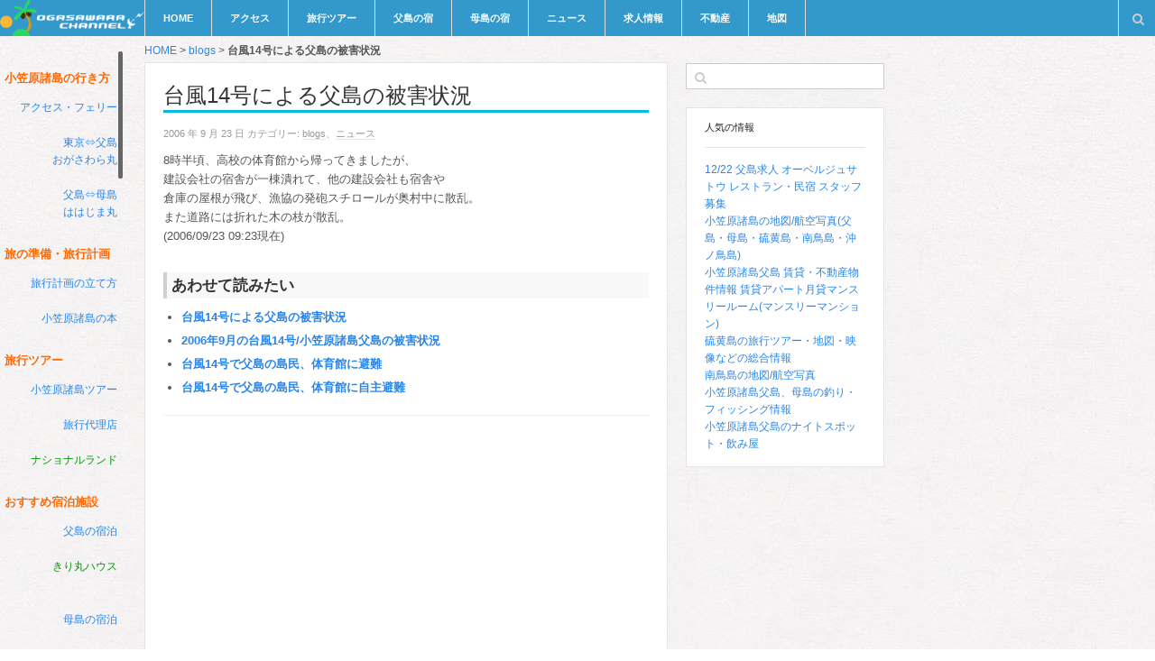

--- FILE ---
content_type: text/html; charset=UTF-8
request_url: https://www.ogasawara-channel.com/blogs/%E5%8F%B0%E9%A2%A814%E5%8F%B7%E3%81%AB%E3%82%88%E3%82%8B%E7%88%B6%E5%B3%B6%E3%81%AE%E8%A2%AB%E5%AE%B3%E7%8A%B6%E6%B3%81/
body_size: 9699
content:
<!DOCTYPE html>
<html lang="ja">
<!--<![endif]-->
<head>
<meta charset="UTF-8" />
<meta name="viewport" content="width=device-width,initial-scale=1.0">
<meta name="HandheldFriendly" content="true" />
<meta name="apple-mobile-web-app-capable" content="YES" />
<title>台風14号による父島の被害状況 - 小笠原チャンネル</title>
<link rel="profile" href="https://gmpg.org/xfn/11" />
<link rel="pingback" href="https://www.ogasawara-channel.com/wp-oc/xmlrpc.php" />
<meta name='robots' content='index, follow, max-image-preview:large, max-snippet:-1, max-video-preview:-1' />

	<!-- This site is optimized with the Yoast SEO plugin v23.3 - https://yoast.com/wordpress/plugins/seo/ -->
	<link rel="canonical" href="https://www.ogasawara-channel.com/blogs/台風14号による父島の被害状況/" />
	<meta property="og:locale" content="ja_JP" />
	<meta property="og:type" content="article" />
	<meta property="og:title" content="台風14号による父島の被害状況 - 小笠原チャンネル" />
	<meta property="og:description" content="8時半頃、高校の体育館から帰ってきましたが、 建設会社の宿舎が一棟潰れて ..." />
	<meta property="og:url" content="https://www.ogasawara-channel.com/blogs/台風14号による父島の被害状況/" />
	<meta property="og:site_name" content="小笠原チャンネル" />
	<meta property="article:published_time" content="2006-09-23T00:23:57+00:00" />
	<meta property="article:modified_time" content="2022-04-15T04:55:39+00:00" />
	<meta name="author" content="ogasawara-channel.com" />
	<meta name="twitter:label1" content="執筆者" />
	<meta name="twitter:data1" content="ogasawara-channel.com" />
	<script type="application/ld+json" class="yoast-schema-graph">{"@context":"https://schema.org","@graph":[{"@type":"WebPage","@id":"https://www.ogasawara-channel.com/blogs/%e5%8f%b0%e9%a2%a814%e5%8f%b7%e3%81%ab%e3%82%88%e3%82%8b%e7%88%b6%e5%b3%b6%e3%81%ae%e8%a2%ab%e5%ae%b3%e7%8a%b6%e6%b3%81/","url":"https://www.ogasawara-channel.com/blogs/%e5%8f%b0%e9%a2%a814%e5%8f%b7%e3%81%ab%e3%82%88%e3%82%8b%e7%88%b6%e5%b3%b6%e3%81%ae%e8%a2%ab%e5%ae%b3%e7%8a%b6%e6%b3%81/","name":"台風14号による父島の被害状況 - 小笠原チャンネル","isPartOf":{"@id":"https://www.ogasawara-channel.com/#website"},"datePublished":"2006-09-23T00:23:57+00:00","dateModified":"2022-04-15T04:55:39+00:00","author":{"@id":"https://www.ogasawara-channel.com/#/schema/person/c660011572ab4f097f6149da182b7e86"},"breadcrumb":{"@id":"https://www.ogasawara-channel.com/blogs/%e5%8f%b0%e9%a2%a814%e5%8f%b7%e3%81%ab%e3%82%88%e3%82%8b%e7%88%b6%e5%b3%b6%e3%81%ae%e8%a2%ab%e5%ae%b3%e7%8a%b6%e6%b3%81/#breadcrumb"},"inLanguage":"ja","potentialAction":[{"@type":"ReadAction","target":["https://www.ogasawara-channel.com/blogs/%e5%8f%b0%e9%a2%a814%e5%8f%b7%e3%81%ab%e3%82%88%e3%82%8b%e7%88%b6%e5%b3%b6%e3%81%ae%e8%a2%ab%e5%ae%b3%e7%8a%b6%e6%b3%81/"]}]},{"@type":"BreadcrumbList","@id":"https://www.ogasawara-channel.com/blogs/%e5%8f%b0%e9%a2%a814%e5%8f%b7%e3%81%ab%e3%82%88%e3%82%8b%e7%88%b6%e5%b3%b6%e3%81%ae%e8%a2%ab%e5%ae%b3%e7%8a%b6%e6%b3%81/#breadcrumb","itemListElement":[{"@type":"ListItem","position":1,"name":"HOME","item":"https://www.ogasawara-channel.com/"},{"@type":"ListItem","position":2,"name":"blogs","item":"https://www.ogasawara-channel.com/blogs/"},{"@type":"ListItem","position":3,"name":"台風14号による父島の被害状況"}]},{"@type":"WebSite","@id":"https://www.ogasawara-channel.com/#website","url":"https://www.ogasawara-channel.com/","name":"小笠原チャンネル","description":"旅行から移住まで小笠原の総合情報サイト","potentialAction":[{"@type":"SearchAction","target":{"@type":"EntryPoint","urlTemplate":"https://www.ogasawara-channel.com/?s={search_term_string}"},"query-input":"required name=search_term_string"}],"inLanguage":"ja"},{"@type":"Person","@id":"https://www.ogasawara-channel.com/#/schema/person/c660011572ab4f097f6149da182b7e86","name":"ogasawara-channel.com","image":{"@type":"ImageObject","inLanguage":"ja","@id":"https://www.ogasawara-channel.com/#/schema/person/image/","url":"https://secure.gravatar.com/avatar/e50e4cd8a9db1deb07ee986c1d4d3306?s=96&d=mm&r=g","contentUrl":"https://secure.gravatar.com/avatar/e50e4cd8a9db1deb07ee986c1d4d3306?s=96&d=mm&r=g","caption":"ogasawara-channel.com"}}]}</script>
	<!-- / Yoast SEO plugin. -->


<link rel='dns-prefetch' href='//ajax.googleapis.com' />
<link rel='dns-prefetch' href='//cdnjs.cloudflare.com' />
<link rel='dns-prefetch' href='//maxcdn.bootstrapcdn.com' />
<link rel='dns-prefetch' href='//www.googletagmanager.com' />
<link rel='dns-prefetch' href='//pagead2.googlesyndication.com' />
<link rel="alternate" type="application/rss+xml" title="小笠原チャンネル &raquo; フィード" href="https://www.ogasawara-channel.com/feed/" />
<link rel="alternate" type="application/rss+xml" title="小笠原チャンネル &raquo; コメントフィード" href="https://www.ogasawara-channel.com/comments/feed/" />
<style id='classic-theme-styles-inline-css' type='text/css'>
/*! This file is auto-generated */
.wp-block-button__link{color:#fff;background-color:#32373c;border-radius:9999px;box-shadow:none;text-decoration:none;padding:calc(.667em + 2px) calc(1.333em + 2px);font-size:1.125em}.wp-block-file__button{background:#32373c;color:#fff;text-decoration:none}
</style>
<style id='global-styles-inline-css' type='text/css'>
:root{--wp--preset--aspect-ratio--square: 1;--wp--preset--aspect-ratio--4-3: 4/3;--wp--preset--aspect-ratio--3-4: 3/4;--wp--preset--aspect-ratio--3-2: 3/2;--wp--preset--aspect-ratio--2-3: 2/3;--wp--preset--aspect-ratio--16-9: 16/9;--wp--preset--aspect-ratio--9-16: 9/16;--wp--preset--color--black: #000000;--wp--preset--color--cyan-bluish-gray: #abb8c3;--wp--preset--color--white: #ffffff;--wp--preset--color--pale-pink: #f78da7;--wp--preset--color--vivid-red: #cf2e2e;--wp--preset--color--luminous-vivid-orange: #ff6900;--wp--preset--color--luminous-vivid-amber: #fcb900;--wp--preset--color--light-green-cyan: #7bdcb5;--wp--preset--color--vivid-green-cyan: #00d084;--wp--preset--color--pale-cyan-blue: #8ed1fc;--wp--preset--color--vivid-cyan-blue: #0693e3;--wp--preset--color--vivid-purple: #9b51e0;--wp--preset--gradient--vivid-cyan-blue-to-vivid-purple: linear-gradient(135deg,rgba(6,147,227,1) 0%,rgb(155,81,224) 100%);--wp--preset--gradient--light-green-cyan-to-vivid-green-cyan: linear-gradient(135deg,rgb(122,220,180) 0%,rgb(0,208,130) 100%);--wp--preset--gradient--luminous-vivid-amber-to-luminous-vivid-orange: linear-gradient(135deg,rgba(252,185,0,1) 0%,rgba(255,105,0,1) 100%);--wp--preset--gradient--luminous-vivid-orange-to-vivid-red: linear-gradient(135deg,rgba(255,105,0,1) 0%,rgb(207,46,46) 100%);--wp--preset--gradient--very-light-gray-to-cyan-bluish-gray: linear-gradient(135deg,rgb(238,238,238) 0%,rgb(169,184,195) 100%);--wp--preset--gradient--cool-to-warm-spectrum: linear-gradient(135deg,rgb(74,234,220) 0%,rgb(151,120,209) 20%,rgb(207,42,186) 40%,rgb(238,44,130) 60%,rgb(251,105,98) 80%,rgb(254,248,76) 100%);--wp--preset--gradient--blush-light-purple: linear-gradient(135deg,rgb(255,206,236) 0%,rgb(152,150,240) 100%);--wp--preset--gradient--blush-bordeaux: linear-gradient(135deg,rgb(254,205,165) 0%,rgb(254,45,45) 50%,rgb(107,0,62) 100%);--wp--preset--gradient--luminous-dusk: linear-gradient(135deg,rgb(255,203,112) 0%,rgb(199,81,192) 50%,rgb(65,88,208) 100%);--wp--preset--gradient--pale-ocean: linear-gradient(135deg,rgb(255,245,203) 0%,rgb(182,227,212) 50%,rgb(51,167,181) 100%);--wp--preset--gradient--electric-grass: linear-gradient(135deg,rgb(202,248,128) 0%,rgb(113,206,126) 100%);--wp--preset--gradient--midnight: linear-gradient(135deg,rgb(2,3,129) 0%,rgb(40,116,252) 100%);--wp--preset--font-size--small: 13px;--wp--preset--font-size--medium: 20px;--wp--preset--font-size--large: 36px;--wp--preset--font-size--x-large: 42px;--wp--preset--spacing--20: 0.44rem;--wp--preset--spacing--30: 0.67rem;--wp--preset--spacing--40: 1rem;--wp--preset--spacing--50: 1.5rem;--wp--preset--spacing--60: 2.25rem;--wp--preset--spacing--70: 3.38rem;--wp--preset--spacing--80: 5.06rem;--wp--preset--shadow--natural: 6px 6px 9px rgba(0, 0, 0, 0.2);--wp--preset--shadow--deep: 12px 12px 50px rgba(0, 0, 0, 0.4);--wp--preset--shadow--sharp: 6px 6px 0px rgba(0, 0, 0, 0.2);--wp--preset--shadow--outlined: 6px 6px 0px -3px rgba(255, 255, 255, 1), 6px 6px rgba(0, 0, 0, 1);--wp--preset--shadow--crisp: 6px 6px 0px rgba(0, 0, 0, 1);}:where(.is-layout-flex){gap: 0.5em;}:where(.is-layout-grid){gap: 0.5em;}body .is-layout-flex{display: flex;}.is-layout-flex{flex-wrap: wrap;align-items: center;}.is-layout-flex > :is(*, div){margin: 0;}body .is-layout-grid{display: grid;}.is-layout-grid > :is(*, div){margin: 0;}:where(.wp-block-columns.is-layout-flex){gap: 2em;}:where(.wp-block-columns.is-layout-grid){gap: 2em;}:where(.wp-block-post-template.is-layout-flex){gap: 1.25em;}:where(.wp-block-post-template.is-layout-grid){gap: 1.25em;}.has-black-color{color: var(--wp--preset--color--black) !important;}.has-cyan-bluish-gray-color{color: var(--wp--preset--color--cyan-bluish-gray) !important;}.has-white-color{color: var(--wp--preset--color--white) !important;}.has-pale-pink-color{color: var(--wp--preset--color--pale-pink) !important;}.has-vivid-red-color{color: var(--wp--preset--color--vivid-red) !important;}.has-luminous-vivid-orange-color{color: var(--wp--preset--color--luminous-vivid-orange) !important;}.has-luminous-vivid-amber-color{color: var(--wp--preset--color--luminous-vivid-amber) !important;}.has-light-green-cyan-color{color: var(--wp--preset--color--light-green-cyan) !important;}.has-vivid-green-cyan-color{color: var(--wp--preset--color--vivid-green-cyan) !important;}.has-pale-cyan-blue-color{color: var(--wp--preset--color--pale-cyan-blue) !important;}.has-vivid-cyan-blue-color{color: var(--wp--preset--color--vivid-cyan-blue) !important;}.has-vivid-purple-color{color: var(--wp--preset--color--vivid-purple) !important;}.has-black-background-color{background-color: var(--wp--preset--color--black) !important;}.has-cyan-bluish-gray-background-color{background-color: var(--wp--preset--color--cyan-bluish-gray) !important;}.has-white-background-color{background-color: var(--wp--preset--color--white) !important;}.has-pale-pink-background-color{background-color: var(--wp--preset--color--pale-pink) !important;}.has-vivid-red-background-color{background-color: var(--wp--preset--color--vivid-red) !important;}.has-luminous-vivid-orange-background-color{background-color: var(--wp--preset--color--luminous-vivid-orange) !important;}.has-luminous-vivid-amber-background-color{background-color: var(--wp--preset--color--luminous-vivid-amber) !important;}.has-light-green-cyan-background-color{background-color: var(--wp--preset--color--light-green-cyan) !important;}.has-vivid-green-cyan-background-color{background-color: var(--wp--preset--color--vivid-green-cyan) !important;}.has-pale-cyan-blue-background-color{background-color: var(--wp--preset--color--pale-cyan-blue) !important;}.has-vivid-cyan-blue-background-color{background-color: var(--wp--preset--color--vivid-cyan-blue) !important;}.has-vivid-purple-background-color{background-color: var(--wp--preset--color--vivid-purple) !important;}.has-black-border-color{border-color: var(--wp--preset--color--black) !important;}.has-cyan-bluish-gray-border-color{border-color: var(--wp--preset--color--cyan-bluish-gray) !important;}.has-white-border-color{border-color: var(--wp--preset--color--white) !important;}.has-pale-pink-border-color{border-color: var(--wp--preset--color--pale-pink) !important;}.has-vivid-red-border-color{border-color: var(--wp--preset--color--vivid-red) !important;}.has-luminous-vivid-orange-border-color{border-color: var(--wp--preset--color--luminous-vivid-orange) !important;}.has-luminous-vivid-amber-border-color{border-color: var(--wp--preset--color--luminous-vivid-amber) !important;}.has-light-green-cyan-border-color{border-color: var(--wp--preset--color--light-green-cyan) !important;}.has-vivid-green-cyan-border-color{border-color: var(--wp--preset--color--vivid-green-cyan) !important;}.has-pale-cyan-blue-border-color{border-color: var(--wp--preset--color--pale-cyan-blue) !important;}.has-vivid-cyan-blue-border-color{border-color: var(--wp--preset--color--vivid-cyan-blue) !important;}.has-vivid-purple-border-color{border-color: var(--wp--preset--color--vivid-purple) !important;}.has-vivid-cyan-blue-to-vivid-purple-gradient-background{background: var(--wp--preset--gradient--vivid-cyan-blue-to-vivid-purple) !important;}.has-light-green-cyan-to-vivid-green-cyan-gradient-background{background: var(--wp--preset--gradient--light-green-cyan-to-vivid-green-cyan) !important;}.has-luminous-vivid-amber-to-luminous-vivid-orange-gradient-background{background: var(--wp--preset--gradient--luminous-vivid-amber-to-luminous-vivid-orange) !important;}.has-luminous-vivid-orange-to-vivid-red-gradient-background{background: var(--wp--preset--gradient--luminous-vivid-orange-to-vivid-red) !important;}.has-very-light-gray-to-cyan-bluish-gray-gradient-background{background: var(--wp--preset--gradient--very-light-gray-to-cyan-bluish-gray) !important;}.has-cool-to-warm-spectrum-gradient-background{background: var(--wp--preset--gradient--cool-to-warm-spectrum) !important;}.has-blush-light-purple-gradient-background{background: var(--wp--preset--gradient--blush-light-purple) !important;}.has-blush-bordeaux-gradient-background{background: var(--wp--preset--gradient--blush-bordeaux) !important;}.has-luminous-dusk-gradient-background{background: var(--wp--preset--gradient--luminous-dusk) !important;}.has-pale-ocean-gradient-background{background: var(--wp--preset--gradient--pale-ocean) !important;}.has-electric-grass-gradient-background{background: var(--wp--preset--gradient--electric-grass) !important;}.has-midnight-gradient-background{background: var(--wp--preset--gradient--midnight) !important;}.has-small-font-size{font-size: var(--wp--preset--font-size--small) !important;}.has-medium-font-size{font-size: var(--wp--preset--font-size--medium) !important;}.has-large-font-size{font-size: var(--wp--preset--font-size--large) !important;}.has-x-large-font-size{font-size: var(--wp--preset--font-size--x-large) !important;}
:where(.wp-block-post-template.is-layout-flex){gap: 1.25em;}:where(.wp-block-post-template.is-layout-grid){gap: 1.25em;}
:where(.wp-block-columns.is-layout-flex){gap: 2em;}:where(.wp-block-columns.is-layout-grid){gap: 2em;}
:root :where(.wp-block-pullquote){font-size: 1.5em;line-height: 1.6;}
</style>
<link rel='stylesheet' id='wallpress_style_bootstrap-css' href='//maxcdn.bootstrapcdn.com/bootstrap/3.3.2/css/bootstrap.min.css' type='text/css' media='all' />
<link rel='stylesheet' id='wallpress_style_font_awesome-css' href='//maxcdn.bootstrapcdn.com/font-awesome/4.3.0/css/font-awesome.min.css' type='text/css' media='all' />
<link rel='stylesheet' id='wallpress_style_main-css' href='https://www.ogasawara-channel.com/wp-oc/wp-content/themes/dw-wallpress/assets/css/template.css' type='text/css' media='all' />
<link rel='stylesheet' id='wallpress_style_responsive-css' href='https://www.ogasawara-channel.com/wp-oc/wp-content/themes/dw-wallpress/assets/css/responsive.css' type='text/css' media='all' />
<link rel='stylesheet' id='wallpress_style-css' href='https://www.ogasawara-channel.com/wp-oc/wp-content/themes/dw-wallpress/style.css' type='text/css' media='all' />
<link rel='stylesheet' id='yarppRelatedCss-css' href='https://www.ogasawara-channel.com/wp-oc/wp-content/plugins/yet-another-related-posts-plugin/style/related.css' type='text/css' media='all' />
<link rel="https://api.w.org/" href="https://www.ogasawara-channel.com/wp-json/" /><link rel="alternate" title="JSON" type="application/json" href="https://www.ogasawara-channel.com/wp-json/wp/v2/posts/147" /><link rel="EditURI" type="application/rsd+xml" title="RSD" href="https://www.ogasawara-channel.com/wp-oc/xmlrpc.php?rsd" />
<meta name="generator" content="WordPress 6.6.4" />
<link rel='shortlink' href='https://www.ogasawara-channel.com/?p=147' />
<link rel="alternate" title="oEmbed (JSON)" type="application/json+oembed" href="https://www.ogasawara-channel.com/wp-json/oembed/1.0/embed?url=https%3A%2F%2Fwww.ogasawara-channel.com%2Fblogs%2F%25e5%258f%25b0%25e9%25a2%25a814%25e5%258f%25b7%25e3%2581%25ab%25e3%2582%2588%25e3%2582%258b%25e7%2588%25b6%25e5%25b3%25b6%25e3%2581%25ae%25e8%25a2%25ab%25e5%25ae%25b3%25e7%258a%25b6%25e6%25b3%2581%2F" />
<link rel="alternate" title="oEmbed (XML)" type="text/xml+oembed" href="https://www.ogasawara-channel.com/wp-json/oembed/1.0/embed?url=https%3A%2F%2Fwww.ogasawara-channel.com%2Fblogs%2F%25e5%258f%25b0%25e9%25a2%25a814%25e5%258f%25b7%25e3%2581%25ab%25e3%2582%2588%25e3%2582%258b%25e7%2588%25b6%25e5%25b3%25b6%25e3%2581%25ae%25e8%25a2%25ab%25e5%25ae%25b3%25e7%258a%25b6%25e6%25b3%2581%2F&#038;format=xml" />
<meta name="generator" content="Site Kit by Google 1.133.0" /><link type="image/x-icon" href="https://www.ogasawara-channel.com/wp-oc/wp-content/uploads/2014/07/logo16b.png" rel="shortcut icon">
<!-- Site Kit が追加した Google AdSense メタタグ -->
<meta name="google-adsense-platform-account" content="ca-host-pub-2644536267352236">
<meta name="google-adsense-platform-domain" content="sitekit.withgoogle.com">
<!-- Site Kit が追加した End Google AdSense メタタグ -->

<!-- Google AdSense スニペット (Site Kit が追加) -->
<script type="text/javascript" async="async" src="https://pagead2.googlesyndication.com/pagead/js/adsbygoogle.js?client=ca-pub-8331620655536903&amp;host=ca-host-pub-2644536267352236" crossorigin="anonymous"></script>

<!-- (ここまで) Google AdSense スニペット (Site Kit が追加) -->

<!-- Google タグ マネージャー スニペット (Site Kit が追加) -->
<script type="text/javascript">
/* <![CDATA[ */

			( function( w, d, s, l, i ) {
				w[l] = w[l] || [];
				w[l].push( {'gtm.start': new Date().getTime(), event: 'gtm.js'} );
				var f = d.getElementsByTagName( s )[0],
					j = d.createElement( s ), dl = l != 'dataLayer' ? '&l=' + l : '';
				j.async = true;
				j.src = 'https://www.googletagmanager.com/gtm.js?id=' + i + dl;
				f.parentNode.insertBefore( j, f );
			} )( window, document, 'script', 'dataLayer', 'GTM-PQPH58' );
			
/* ]]> */
</script>

<!-- (ここまで) Google タグ マネージャー スニペット (Site Kit が追加) -->
		<style type="text/css" id="wp-custom-css">
			.grecaptcha-badge { visibility: hidden; }		</style>
		</head>

<body class="post-template-default single single-post postid-147 single-format-standard chrome  post-%e5%8f%b0%e9%a2%a814%e5%8f%b7%e3%81%ab%e3%82%88%e3%82%8b%e7%88%b6%e5%b3%b6%e3%81%ae%e8%a2%ab%e5%ae%b3%e7%8a%b6%e6%b3%81">
<div id="header" class="main">
	<div id="header-inner" class="clearfix">
		<div id="branding"><h1 id="site-title" class="site-title display-logo"><a href="https://www.ogasawara-channel.com/" title="小笠原チャンネル" rel="home"><img alt="小笠原チャンネル" src="https://www.ogasawara-channel.com/wp-oc/wp-content/uploads/2014/07/logo-white200c.png" /></a></h1></div><h2 id="site-description" class="sr-only">旅行から移住まで小笠原の総合情報サイト</h2>		<div id="navigation">
			<div class="menu-inner">
				<ul id="menu-menu" class="menu"><li id="menu-item-5261" class="menu-item menu-item-type-custom menu-item-object-custom menu-item-home menu-item-5261"><a href="https://www.ogasawara-channel.com/">HOME</a></li>
<li id="menu-item-6501" class="menu-item menu-item-type-post_type menu-item-object-page menu-item-6501"><a title="小笠原諸島の行き方 アクセスとフェリー船" href="https://www.ogasawara-channel.com/access/">アクセス</a></li>
<li id="menu-item-6447" class="menu-item menu-item-type-taxonomy menu-item-object-category menu-item-6447"><a title="小笠原諸島ツアー総合情報(豪華客船クルーズ～人気の旅行)" href="https://www.ogasawara-channel.com/tour/">旅行ツアー</a></li>
<li id="menu-item-8224" class="menu-item menu-item-type-post_type menu-item-object-page menu-item-8224"><a title="父島の宿・ホテルの総合情報とリンク集" href="https://www.ogasawara-channel.com/contents/hotel/">父島の宿</a></li>
<li id="menu-item-8225" class="menu-item menu-item-type-post_type menu-item-object-page menu-item-8225"><a title="母島の宿・ホテルの総合情報とリンク集" href="https://www.ogasawara-channel.com/contents/hotel_haha/">母島の宿</a></li>
<li id="menu-item-5536" class="menu-item menu-item-type-taxonomy menu-item-object-category current-post-ancestor current-menu-parent current-post-parent menu-item-5536"><a title="小笠原諸島ニュース" href="https://www.ogasawara-channel.com/news/">ニュース</a></li>
<li id="menu-item-5537" class="menu-item menu-item-type-taxonomy menu-item-object-category menu-item-5537"><a title="小笠原諸島父島、母島の求人情報" href="https://www.ogasawara-channel.com/job/">求人情報</a></li>
<li id="menu-item-7050" class="menu-item menu-item-type-taxonomy menu-item-object-category menu-item-7050"><a title="小笠原諸島父島・母島の賃貸・不動産物件情報" href="https://www.ogasawara-channel.com/realestate/">不動産</a></li>
<li id="menu-item-5539" class="menu-item menu-item-type-post_type menu-item-object-page menu-item-5539"><a title="小笠原諸島の地図" href="https://www.ogasawara-channel.com/map/">地図</a></li>
</ul>			 </div>
		</div>
			<a href="javascript:void(0);" class="sidebar-control"><i class="fa fa-chevron-right fa-lg"></i></a>
	<a href="javascript:void(0);" class="navigation-control"><i class="fa fa-bars fa-lg"></i></a>
	<form method="get" id="searchform" action="https://www.ogasawara-channel.com/">
	<label for="s" class="assistive-text">検索</label>
	<!-- <input type="text" class="field" name="s" id="s" placeholder="" /> -->
	<input type="text" class="field" name="s" id="s" />
	<input type="submit" class="submit" name="submit" id="searchsubmit" value="検索" />
</form>
	</div>
</div>
<!-- #header -->
<div id="main">

<div id="sidebar" class="widget-area" >

	<div class="sidebar-inner">	

	<div id="text-3" class="widget widget_text">			<div class="textwidget"><h2 class="widget-title">小笠原諸島の行き方</h2>
<ul>
<li><a title="小笠原諸島の行き方 小笠原諸島のアクセス・フェリー船" href="https://www.ogasawara-channel.com/access/">アクセス・フェリー</a>
<ul>
<li><a title="父島のアクセス・フェリー船 おがさわら丸" href="https://www.ogasawara-channel.com/access/ogamaru.htm">東京⇔父島<br />
おがさわら丸</a></li>
<li><a title="母島のアクセスとフェリー ははじま丸" href="https://www.ogasawara-channel.com/access/hahamaru.htm">父島⇔母島<br />
ははじま丸</a></li>
</ul>
</li>
</ul>
<h2 class="widget-title">旅の準備・旅行計画</h2>
<ul>
<li><a title="小笠原諸島の旅行計画の立て方" href="https://www.ogasawara-channel.com/plan/">旅行計画の立て方</a></li>
<li><a title="小笠原諸島の本" href="https://www.ogasawara-channel.com/book/">小笠原諸島の本</a></li>
</ul>
<h2 class="widget-title">旅行ツアー</h2>
<ul>
<li><a title="小笠原諸島ツアー情報 人気のフェリー旅行" href="https://www.ogasawara-channel.com/tour/">小笠原諸島ツアー</a></li>
<li><a title="旅行代理店" href="https://www.ogasawara-channel.com/tour/cruise.htm">旅行代理店</a>
<ul>
<li><a class="green" title="ナショナルランド" href="https://www.ogasawara-channel.com/n-l/">ナショナルランド</a></li>
</ul>
</li>
</ul>
<h2 class="widget-title">おすすめ宿泊施設</h2>
<ul>
<li><a title="父島の宿・ホテル" href="https://www.ogasawara-channel.com/contents/hotel.htm">父島の宿泊</a>
<ul>
<li><a class="green" title="きり丸ハウス" href="https://www.ogasawara-channel.com/kirimaruhouse/">きり丸ハウス</a></li>
</ul>
</li>
<li><a title="母島の宿・ホテル" href="https://www.ogasawara-channel.com/contents/hotel_haha.htm">母島の宿泊</a></li>
</ul>
<h2 class="widget-title">楽しむ・遊ぶ</h2>
<ul>
<li><a title="小笠原諸島のダイビングショップ" href="https://www.ogasawara-channel.com/guide/diving.htm">ダイビング</a></li>
<li><a title="小笠原諸島のシーカヤック" href="https://www.ogasawara-channel.com/guide/seakayak.htm">シーカヤック</a></li>
<li><a title="小笠原諸島のクジラ・ホエールウォッチング" href="https://www.ogasawara-channel.com/guide/whale.htm">ホエールウォッチング</a></li>
<li><a title="小笠原諸島のドルフィンスイム・イルカ" href="https://www.ogasawara-channel.com/guide/dolphin.htm">ドルフィンスイム</a></li>
<li><a class="green" title="ドリーム号III" href="https://www.ogasawara-channel.com/dream/">ドリーム号III</a></li>
<li><a title="小笠原諸島父島、母島の釣り・フィッシング" href="https://www.ogasawara-channel.com/guide/fishing.htm">フィッシング</a></li>
<li><a title="小笠原諸島父島のジャングルガイド、エコツアー" href="https://www.ogasawara-channel.com/guide/jungle.htm">ジャングルガイド</a></li>
<li><a title="小笠原諸島のナイトツアー" href="https://www.ogasawara-channel.com/guide/night_tour.htm">ナイトツアー</a></li>
</ul>
<h2 class="widget-title">地図/航空写真</h2>
<ul>
<li><a title="小笠原諸島の地図/航空写真(父島・母島・硫黄島・南鳥島・沖ノ鳥島)" href="https://www.ogasawara-channel.com/map/">小笠原諸島の地図</a></li>
<li><a title="Map of Ogasawara Islands / Bonin Islands" href="https://www.ogasawara-channel.com/map/ogasawara_islands.htm">Map of Ogasawara</a></li>
</ul>
<h2 class="widget-title">小笠原の天気・気候</h2>
<ul>
<li><a title="小笠原諸島の天気予報と台風情報(気候・地震・津波)" href="https://www.ogasawara-channel.com/weather/">天気予報 台風情報</a></li>
<li><a title="小笠原諸島父島、母島の日の出・日の入・潮汐時刻" href="https://www.ogasawara-channel.com/weather/tide.htm">日出日入・潮時表</a></li>
<li><a title="小笠原諸島父島から見える星座" href="https://www.ogasawara-channel.com/star/">父島から見える星座</a></li>
</ul>
<h2 class="widget-title">父島の交通</h2>
<ul>
<li><a title="レンタルバイク・自転車" href="https://www.ogasawara-channel.com/contents/rental.htm"><small>レンタルバイク・自転車</small></a></li>
<li><a title="観光バス" href="https://www.ogasawara-channel.com/bus/">観光バス</a></li>
<li><a title="観光タクシー" href="https://www.ogasawara-channel.com/taxi/">観光タクシー</a></li>
</ul>
<h2 class="widget-title">観光スポット・施設</h2>
<ul>
<li><a title="小笠原追跡所 宇宙航空研究開発機構(JAXA)" href="https://www.ogasawara-channel.com/sightseeing/tuisekijyo.htm">JAXA小笠原追跡所</a></li>
<li><a title="国立天文台VERA小笠原観測局" href="https://www.ogasawara-channel.com/sightseeing/tenmon.htm">国立天文台観測局</a></li>
<li><a title="国土地理院,父島VLBI観測局" href="https://www.ogasawara-channel.com/sightseeing/kokudo.htm">国土地理院VLBI</a></li>
</ul>
<h2 class="widget-title">お店・お土産</h2>
<ul>
<li><a title="父島の飲食店・レストラン" href="https://www.ogasawara-channel.com/shop/restaurant.htm">レストラン・飲食店</a></li>
<li><a title="小笠原諸島父島のナイトスポット・飲み屋" href="https://www.ogasawara-channel.com/shop/night.htm">飲み屋バー スナック</a></li>
<li><a title="人気の小笠原諸島のお土産(おみやげ)ショッピング" href="https://www.ogasawara-channel.com/shop/gift/">小笠原諸島のお土産</a></li>
<li><a class="green" title="小笠原フルーツガーデン" href="https://www.ogasawara-channel.com/ogasawara-ichiba/"><small>小笠原フルーツガーデン</small></a></li>
</ul>
<h2 class="widget-title">映像・撮影・写真</h2>
<ul>
<li><a title="小笠原諸島の映像 スタジオもののふ！" href="https://www.ogasawara-channel.com/mononofu/">小笠原諸島の映像<br />
スタジオもののふ！</a></li>
</ul>
<h2 class="widget-title">小笠原の生活</h2>
<ul>
<li><a title="小笠原諸島の求人情報 父島母島の仕事アルバイト南の島リゾートバイト情報" href="https://www.ogasawara-channel.com/job/">小笠原諸島 求人情報<br />
父島母島アルバイト</a></li>
<li><a title="小笠原諸島父島、母島の賃貸・不動産物件情報" href="https://www.ogasawara-channel.com/realestate/">小笠原諸島 不動産</a></li>
<li><a title="小笠原諸島へ移住する計画の立て方" href="https://www.ogasawara-channel.com/ijyu/">小笠原諸島 移住計画</a></li>
</ul>
<h2 class="widget-title">小笠原の地域情報</h2>
<ul>
<li><a title="小笠原諸島の旅行ツアー、観光案内・宿泊・求人などの総合情報" href="https://www.ogasawara-channel.com/ogasawara-islands/">小笠原諸島</a></li>
<li><a title="父島の旅行、観光案内・宿泊・求人などの総合情報" href="https://www.ogasawara-channel.com/chichijima/">父島</a></li>
<li><a title="母島の旅行、観光案内・宿泊・求人などの総合情報" href="https://www.ogasawara-channel.com/hahajima/">母島</a></li>
<li><a title="硫黄島の旅行ツアー・地図・映像などの総合情報サイト" href="https://www.ogasawara-channel.com/iwojima/">硫黄島</a></li>
<li><a title="南島の総合情報" href="https://www.ogasawara-channel.com/minamijima/">南島</a></li>
<li><a title="西之島の総合情報" href="https://www.ogasawara-channel.com/nishinoshima/">西之島</a></li>
<li><a title="小笠原諸島のブログ" href="https://www.ogasawara-channel.com/blogs/">小笠原諸島のブログ</a></li>
<li><a title="小笠原諸島ニュース(父島・母島)" href="https://www.ogasawara-channel.com/news/">小笠原のニュース</a></li>
<li><a title="小笠原諸島関連テレビ放送" href="https://www.ogasawara-channel.com/media/">テレビ放送</a></li>
<li><a title="小笠原の観光イベント総合情報" href="https://www.ogasawara-channel.com/event/">観光イベント</a></li>
<li><a title="小笠原諸島の情報カレンダー" href="https://www.ogasawara-channel.com/calendar/">情報カレンダー</a></li>
<li><a title="メールマガジン 登録・解除" href="https://www.ogasawara-channel.com/mail-magazine/">メールマガジン</a></li>
</ul>
<h2 class="widget-title">世界遺産</h2>
<ul>
<li><a title="小笠原諸島の世界遺産に関する総合情報" href="https://www.ogasawara-channel.com/heritage/">小笠原の世界遺産</a></li>
</ul>
<h2 class="widget-title">企画・活動</h2>
<ul>
<li><a title="小笠原諸島から日本一早い初日の出" href="https://www.ogasawara-channel.com/sunrise/">初日の出</a></li>
</ul>
<h2 class="widget-title">FAQ</h2>
<ul>
<li><a title="FAQ 小笠原諸島 父島母島のよくある質問＆回答(Q＆A)" href="https://www.ogasawara-channel.com/faq/">小笠原諸島のFAQ<br />
よくある質問＆回答</a></li>
</ul>
<h2 class="widget-title">小笠原諸島リンク集</h2>
<ul>
<li><a title="小笠原リンク集" href="https://www.ogasawara-channel.com/link/">小笠原リンク集</a></li>
</ul>
</div>
		</div>
		<div id="copyright">

			<a href="https://www.ogasawara-channel.com/" title="小笠原チャンネル">小笠原チャンネル</a>

		</div>

	</div>

</div><!-- #sidebar .widget-area -->
	<div id="container" class="clearfix">

		<div id="content" class="single">

		
<p id="breadcrumbs"><span><span><a href="https://www.ogasawara-channel.com/">HOME</a></span> &gt; <span><a href="https://www.ogasawara-channel.com/blogs/">blogs</a></span> &gt; <span class="breadcrumb_last" aria-current="page"><strong>台風14号による父島の被害状況</strong></span></span></p>		
			<div id="item-147" class="post-147 post type-post status-publish format-standard hentry category-blogs category-news tag-53 item clearfix">
	<div class="item-inner">

		
				
		<div class="item-main">
			
			
<h1 class="item-title">
台風14号による父島の被害状況</h1>


			<div class="item-meta meta-top clearfix">
				<span class="item-date">
					2006 年 9 月 23 日				</span>
								<span class="item-category">
					<span class="entry-utility-prep entry-utility-prep-cat-links">カテゴリー:</span> <a href="https://www.ogasawara-channel.com/blogs/" >blogs</a>、<a href="https://www.ogasawara-channel.com/news/" >ニュース</a>				</span>
				
			
			</div>

			
			<div class="item-content">
				<p>8時半頃、高校の体育館から帰ってきましたが、<br />
建設会社の宿舎が一棟潰れて、他の建設会社も宿舎や<br />
倉庫の屋根が飛び、漁協の発砲スチロールが奥村中に散乱。<br />
また道路には折れた木の枝が散乱。<br />
(2006/09/23 09:23現在)</p>
<div class='yarpp yarpp-related yarpp-related-website yarpp-template-list'>
<!-- YARPP List -->
<h3>あわせて読みたい</h3><ul>
<li><a href="https://www.ogasawara-channel.com/blogs/%e5%8f%b0%e9%a2%a814%e5%8f%b7%e3%81%ab%e3%82%88%e3%82%8b%e7%88%b6%e5%b3%b6%e3%81%ae%e8%a2%ab%e5%ae%b3%e7%8a%b6%e6%b3%81-2/" rel="bookmark" title="台風14号による父島の被害状況">台風14号による父島の被害状況</a></li>
<li><a href="https://www.ogasawara-channel.com/weather/typhoon20060922/" rel="bookmark" title="2006年9月の台風14号/小笠原諸島父島の被害状況">2006年9月の台風14号/小笠原諸島父島の被害状況</a></li>
<li><a href="https://www.ogasawara-channel.com/blogs/%e5%8f%b0%e9%a2%a814%e5%8f%b7%e3%81%a7%e7%88%b6%e5%b3%b6%e3%81%ae%e5%b3%b6%e6%b0%91%e3%80%81%e4%bd%93%e8%82%b2%e9%a4%a8%e3%81%ab%e9%81%bf%e9%9b%a3/" rel="bookmark" title="台風14号で父島の島民、体育館に避難">台風14号で父島の島民、体育館に避難</a></li>
<li><a href="https://www.ogasawara-channel.com/blogs/%e5%8f%b0%e9%a2%a814%e5%8f%b7%e3%81%a7%e7%88%b6%e5%b3%b6%e3%81%ae%e5%b3%b6%e6%b0%91%e3%80%81%e4%bd%93%e8%82%b2%e9%a4%a8%e3%81%ab%e8%87%aa%e4%b8%bb%e9%81%bf%e9%9b%a3/" rel="bookmark" title="台風14号で父島の島民、体育館に自主避難">台風14号で父島の島民、体育館に自主避難</a></li>
</ul><hr> <script async src="//pagead2.googlesyndication.com/pagead/js/adsbygoogle.js"></script> <!-- clear --> <ins class="adsbygoogle"      style="display:block"      data-ad-client="ca-pub-8331620655536903"      data-ad-slot="2301475500"      data-ad-format="rectangle"></ins> <script> (adsbygoogle = window.adsbygoogle || []).push({}); </script>
</div>
							</div>

			<div class="post-meta meta-bottom clear">
	
			</div>

			<div class="item-comments">
							</div>
		</div>
    </div>
</div>
<!-- #item-147 -->
		
<div id="nav" class="item clearfix">
<nav>
<ul class="pager">
<li class="previous"><a href="https://www.ogasawara-channel.com/blogs/%e5%8f%b0%e9%a2%a814%e5%8f%b7%e3%81%ab%e3%82%88%e3%82%8b%e7%88%b6%e5%b3%b6%e3%81%ae%e8%a2%ab%e5%ae%b3%e7%8a%b6%e6%b3%81-2/" rel="prev"><span class="glyphicon glyphicon-menu-left" aria-hidden="true"></span> 前へ</a></li>
<li class="next"><a href="https://www.ogasawara-channel.com/blogs/%e5%8f%b0%e9%a2%a814%e5%8f%b7%e7%88%b6%e5%b3%b6%e3%83%bb%e6%af%8d%e5%b3%b6%e3%81%a71000%e4%b8%96%e5%b8%af%e5%81%9c%e9%9b%bb/" rel="next">次へ <span class="glyphicon glyphicon-menu-right" aria-hidden="true"></span></a></li>
</ul>
</nav>
</div>

		</div>
		<!-- #content -->

		<div id="sidebar-secondary" class="widget-area">
	<div class="sidebar-secondary-inner  masonry">
		<div id="search-2" class="item widget widget_search"><div class="widget-inner"><form method="get" id="searchform" action="https://www.ogasawara-channel.com/">
	<label for="s" class="assistive-text">検索</label>
	<!-- <input type="text" class="field" name="s" id="s" placeholder="" /> -->
	<input type="text" class="field" name="s" id="s" />
	<input type="submit" class="submit" name="submit" id="searchsubmit" value="検索" />
</form>
</div></div><div id="simple_ga_rankig-2" class="item widget widget_simple_ga_ranking"><div class="widget-inner"><h2 class="widget-title">人気の情報</h2><ol class="sga-ranking"><li class="sga-ranking-list sga-ranking-list-1"><a href="https://www.ogasawara-channel.com/job/job20251222/" title="12/22 父島求人 オーベルジュサトウ レストラン・民宿 スタッフ募集">12/22 父島求人 オーベルジュサトウ レストラン・民宿 スタッフ募集</a></li><li class="sga-ranking-list sga-ranking-list-2"><a href="https://www.ogasawara-channel.com/map/" title="小笠原諸島の地図/航空写真(父島・母島・硫黄島・南鳥島・沖ノ鳥島)">小笠原諸島の地図/航空写真(父島・母島・硫黄島・南鳥島・沖ノ鳥島)</a></li><li class="sga-ranking-list sga-ranking-list-3"><a href="https://www.ogasawara-channel.com/realestate/kirimaruhouse-monthly-room/" title="小笠原諸島父島 賃貸・不動産物件情報 賃貸アパート月貸マンスリールーム(マンスリーマンション)">小笠原諸島父島 賃貸・不動産物件情報 賃貸アパート月貸マンスリールーム(マンスリーマンション)</a></li><li class="sga-ranking-list sga-ranking-list-4"><a href="https://www.ogasawara-channel.com/iwojima/" title="硫黄島の旅行ツアー・地図・映像などの総合情報">硫黄島の旅行ツアー・地図・映像などの総合情報</a></li><li class="sga-ranking-list sga-ranking-list-5"><a href="https://www.ogasawara-channel.com/map/minamitorishima/" title="南鳥島の地図/航空写真">南鳥島の地図/航空写真</a></li><li class="sga-ranking-list sga-ranking-list-6"><a href="https://www.ogasawara-channel.com/guide/fishing/" title="小笠原諸島父島、母島の釣り・フィッシング情報">小笠原諸島父島、母島の釣り・フィッシング情報</a></li><li class="sga-ranking-list sga-ranking-list-7"><a href="https://www.ogasawara-channel.com/shop/night/" title="小笠原諸島父島のナイトスポット・飲み屋">小笠原諸島父島のナイトスポット・飲み屋</a></li></ol></div></div>	</div>
</div><!-- #sidebar .widget-area -->		
	</div>
	<!-- #container -->

<div class="resp mb30">
<nav>
<ul>
<li><a title="小笠原チャンネル" href="https://www.ogasawara-channel.com/">HOME</a></li>
<li><a title="小笠原諸島の行き方 アクセスとフェリー船" href="https://www.ogasawara-channel.com/access/">アクセス</a></li>
<li><a title="小笠原諸島旅行の計画の立て方" href="https://www.ogasawara-channel.com/plan/">旅行計画</a></li>
<li><a title="小笠原諸島ツアー総合情報(豪華客船クルーズ～人気の旅行)" href="https://www.ogasawara-channel.com/tour/"><small>旅行ツアー</small></a></li>
<li><a title="小笠原諸島ニュース" href="https://www.ogasawara-channel.com/news/">ニュース</a></li>
<li><a title="小笠原諸島父島、母島の求人情報" href="https://www.ogasawara-channel.com/job/">求人情報</a></li>
<li><a title="小笠原諸島父島・母島の賃貸・不動産物件情報" href="https://www.ogasawara-channel.com/realestate/">不動産</a></li>
<li><a title="小笠原諸島の地図" href="https://www.ogasawara-channel.com/map/">地図</a></li>
<li><a title="サイトマップ" href="https://www.ogasawara-channel.com/sitemap/"><small>サイトマップ</a></small></li><li><a title="お問い合わせ" href="https://www.ogasawara-channel.com/contact/"><small>お問い合わせ</small></a></li>
</ul>
</nav>
</div>
<div class="text-center mb20">
<p>©&nbsp;Ogasawara Channel</p>
</div>
</div><!-- Main -->
<a href="#header" class="scroll-top"><i class="fa fa-caret-up"></i></a>
		<!-- Google タグ マネージャー (noscript) スニペット (Site Kit が追加) -->
		<noscript>
			<iframe src="https://www.googletagmanager.com/ns.html?id=GTM-PQPH58" height="0" width="0" style="display:none;visibility:hidden"></iframe>
		</noscript>
		<!-- (ここまで) Google タグ マネージャー (noscript) スニペット (Site Kit が追加) -->
		<script type="text/javascript" src="//ajax.googleapis.com/ajax/libs/jquery/1.11.1/jquery.min.js" id="jquery-js"></script>
<script type="text/javascript" src="//cdnjs.cloudflare.com/ajax/libs/masonry/2.1.03/jquery.masonry.min.js" id="wallpress_jquery_masonry-js"></script>
<script type="text/javascript" src="//cdnjs.cloudflare.com/ajax/libs/jquery-infinitescroll/2.0b2.120519/jquery.infinitescroll.min.js" id="wallpress_jquery_infinite-js"></script>
<script type="text/javascript" src="//cdnjs.cloudflare.com/ajax/libs/jcarousel/0.3.1/jquery.jcarousel.min.js" id="wallpress_jquery_jcarousel-js"></script>
<script type="text/javascript" src="//cdnjs.cloudflare.com/ajax/libs/jplayer/2.1.0/jquery.jplayer/jquery.jplayer.min.js" id="wallpress_jquery_jplayer-js"></script>
<script type="text/javascript" src="//cdnjs.cloudflare.com/ajax/libs/jquery-mousewheel/3.0.6/jquery.mousewheel.min.js" id="wallpress_jquery_wheel-js"></script>
<script type="text/javascript" src="https://www.ogasawara-channel.com/wp-oc/wp-content/themes/dw-wallpress/assets/js/iscroll.js" id="wallpress_jquery_iscroll-js"></script>
<script type="text/javascript" src="https://www.ogasawara-channel.com/wp-oc/wp-content/themes/dw-wallpress/assets/js/jquery.custom.js" id="wallpress_jquery_custom-js"></script>
<script type="text/javascript" src="//cdnjs.cloudflare.com/ajax/libs/jquery-migrate/1.2.1/jquery-migrate.min.js" id="jquery-mig-js"></script>
<script type="text/javascript" src="//maxcdn.bootstrapcdn.com/bootstrap/3.3.2/js/bootstrap.min.js" id="bs_bootstrap-js"></script>
<script type="text/javascript" src="https://www.google.com/recaptcha/api.js?render=6Ld8NQQgAAAAAG4IOvU9lYE9LmoqHc2JRfSfuijm" id="google-recaptcha-js"></script>
<script type="text/javascript" src="https://www.ogasawara-channel.com/wp-oc/wp-includes/js/dist/vendor/wp-polyfill.min.js" id="wp-polyfill-js"></script>
<script type="text/javascript" id="wpcf7-recaptcha-js-extra">
/* <![CDATA[ */
var wpcf7_recaptcha = {"sitekey":"6Ld8NQQgAAAAAG4IOvU9lYE9LmoqHc2JRfSfuijm","actions":{"homepage":"homepage","contactform":"contactform"}};
/* ]]> */
</script>
<script type="text/javascript" src="https://www.ogasawara-channel.com/wp-oc/wp-content/plugins/contact-form-7/modules/recaptcha/index.js" id="wpcf7-recaptcha-js"></script>

</body>
</html>

<!-- Page cached by LiteSpeed Cache 6.4.1 on 2026-01-18 23:55:41 -->

--- FILE ---
content_type: text/html; charset=utf-8
request_url: https://www.google.com/recaptcha/api2/anchor?ar=1&k=6Ld8NQQgAAAAAG4IOvU9lYE9LmoqHc2JRfSfuijm&co=aHR0cHM6Ly93d3cub2dhc2F3YXJhLWNoYW5uZWwuY29tOjQ0Mw..&hl=en&v=PoyoqOPhxBO7pBk68S4YbpHZ&size=invisible&anchor-ms=20000&execute-ms=30000&cb=41povt4w7jet
body_size: 48704
content:
<!DOCTYPE HTML><html dir="ltr" lang="en"><head><meta http-equiv="Content-Type" content="text/html; charset=UTF-8">
<meta http-equiv="X-UA-Compatible" content="IE=edge">
<title>reCAPTCHA</title>
<style type="text/css">
/* cyrillic-ext */
@font-face {
  font-family: 'Roboto';
  font-style: normal;
  font-weight: 400;
  font-stretch: 100%;
  src: url(//fonts.gstatic.com/s/roboto/v48/KFO7CnqEu92Fr1ME7kSn66aGLdTylUAMa3GUBHMdazTgWw.woff2) format('woff2');
  unicode-range: U+0460-052F, U+1C80-1C8A, U+20B4, U+2DE0-2DFF, U+A640-A69F, U+FE2E-FE2F;
}
/* cyrillic */
@font-face {
  font-family: 'Roboto';
  font-style: normal;
  font-weight: 400;
  font-stretch: 100%;
  src: url(//fonts.gstatic.com/s/roboto/v48/KFO7CnqEu92Fr1ME7kSn66aGLdTylUAMa3iUBHMdazTgWw.woff2) format('woff2');
  unicode-range: U+0301, U+0400-045F, U+0490-0491, U+04B0-04B1, U+2116;
}
/* greek-ext */
@font-face {
  font-family: 'Roboto';
  font-style: normal;
  font-weight: 400;
  font-stretch: 100%;
  src: url(//fonts.gstatic.com/s/roboto/v48/KFO7CnqEu92Fr1ME7kSn66aGLdTylUAMa3CUBHMdazTgWw.woff2) format('woff2');
  unicode-range: U+1F00-1FFF;
}
/* greek */
@font-face {
  font-family: 'Roboto';
  font-style: normal;
  font-weight: 400;
  font-stretch: 100%;
  src: url(//fonts.gstatic.com/s/roboto/v48/KFO7CnqEu92Fr1ME7kSn66aGLdTylUAMa3-UBHMdazTgWw.woff2) format('woff2');
  unicode-range: U+0370-0377, U+037A-037F, U+0384-038A, U+038C, U+038E-03A1, U+03A3-03FF;
}
/* math */
@font-face {
  font-family: 'Roboto';
  font-style: normal;
  font-weight: 400;
  font-stretch: 100%;
  src: url(//fonts.gstatic.com/s/roboto/v48/KFO7CnqEu92Fr1ME7kSn66aGLdTylUAMawCUBHMdazTgWw.woff2) format('woff2');
  unicode-range: U+0302-0303, U+0305, U+0307-0308, U+0310, U+0312, U+0315, U+031A, U+0326-0327, U+032C, U+032F-0330, U+0332-0333, U+0338, U+033A, U+0346, U+034D, U+0391-03A1, U+03A3-03A9, U+03B1-03C9, U+03D1, U+03D5-03D6, U+03F0-03F1, U+03F4-03F5, U+2016-2017, U+2034-2038, U+203C, U+2040, U+2043, U+2047, U+2050, U+2057, U+205F, U+2070-2071, U+2074-208E, U+2090-209C, U+20D0-20DC, U+20E1, U+20E5-20EF, U+2100-2112, U+2114-2115, U+2117-2121, U+2123-214F, U+2190, U+2192, U+2194-21AE, U+21B0-21E5, U+21F1-21F2, U+21F4-2211, U+2213-2214, U+2216-22FF, U+2308-230B, U+2310, U+2319, U+231C-2321, U+2336-237A, U+237C, U+2395, U+239B-23B7, U+23D0, U+23DC-23E1, U+2474-2475, U+25AF, U+25B3, U+25B7, U+25BD, U+25C1, U+25CA, U+25CC, U+25FB, U+266D-266F, U+27C0-27FF, U+2900-2AFF, U+2B0E-2B11, U+2B30-2B4C, U+2BFE, U+3030, U+FF5B, U+FF5D, U+1D400-1D7FF, U+1EE00-1EEFF;
}
/* symbols */
@font-face {
  font-family: 'Roboto';
  font-style: normal;
  font-weight: 400;
  font-stretch: 100%;
  src: url(//fonts.gstatic.com/s/roboto/v48/KFO7CnqEu92Fr1ME7kSn66aGLdTylUAMaxKUBHMdazTgWw.woff2) format('woff2');
  unicode-range: U+0001-000C, U+000E-001F, U+007F-009F, U+20DD-20E0, U+20E2-20E4, U+2150-218F, U+2190, U+2192, U+2194-2199, U+21AF, U+21E6-21F0, U+21F3, U+2218-2219, U+2299, U+22C4-22C6, U+2300-243F, U+2440-244A, U+2460-24FF, U+25A0-27BF, U+2800-28FF, U+2921-2922, U+2981, U+29BF, U+29EB, U+2B00-2BFF, U+4DC0-4DFF, U+FFF9-FFFB, U+10140-1018E, U+10190-1019C, U+101A0, U+101D0-101FD, U+102E0-102FB, U+10E60-10E7E, U+1D2C0-1D2D3, U+1D2E0-1D37F, U+1F000-1F0FF, U+1F100-1F1AD, U+1F1E6-1F1FF, U+1F30D-1F30F, U+1F315, U+1F31C, U+1F31E, U+1F320-1F32C, U+1F336, U+1F378, U+1F37D, U+1F382, U+1F393-1F39F, U+1F3A7-1F3A8, U+1F3AC-1F3AF, U+1F3C2, U+1F3C4-1F3C6, U+1F3CA-1F3CE, U+1F3D4-1F3E0, U+1F3ED, U+1F3F1-1F3F3, U+1F3F5-1F3F7, U+1F408, U+1F415, U+1F41F, U+1F426, U+1F43F, U+1F441-1F442, U+1F444, U+1F446-1F449, U+1F44C-1F44E, U+1F453, U+1F46A, U+1F47D, U+1F4A3, U+1F4B0, U+1F4B3, U+1F4B9, U+1F4BB, U+1F4BF, U+1F4C8-1F4CB, U+1F4D6, U+1F4DA, U+1F4DF, U+1F4E3-1F4E6, U+1F4EA-1F4ED, U+1F4F7, U+1F4F9-1F4FB, U+1F4FD-1F4FE, U+1F503, U+1F507-1F50B, U+1F50D, U+1F512-1F513, U+1F53E-1F54A, U+1F54F-1F5FA, U+1F610, U+1F650-1F67F, U+1F687, U+1F68D, U+1F691, U+1F694, U+1F698, U+1F6AD, U+1F6B2, U+1F6B9-1F6BA, U+1F6BC, U+1F6C6-1F6CF, U+1F6D3-1F6D7, U+1F6E0-1F6EA, U+1F6F0-1F6F3, U+1F6F7-1F6FC, U+1F700-1F7FF, U+1F800-1F80B, U+1F810-1F847, U+1F850-1F859, U+1F860-1F887, U+1F890-1F8AD, U+1F8B0-1F8BB, U+1F8C0-1F8C1, U+1F900-1F90B, U+1F93B, U+1F946, U+1F984, U+1F996, U+1F9E9, U+1FA00-1FA6F, U+1FA70-1FA7C, U+1FA80-1FA89, U+1FA8F-1FAC6, U+1FACE-1FADC, U+1FADF-1FAE9, U+1FAF0-1FAF8, U+1FB00-1FBFF;
}
/* vietnamese */
@font-face {
  font-family: 'Roboto';
  font-style: normal;
  font-weight: 400;
  font-stretch: 100%;
  src: url(//fonts.gstatic.com/s/roboto/v48/KFO7CnqEu92Fr1ME7kSn66aGLdTylUAMa3OUBHMdazTgWw.woff2) format('woff2');
  unicode-range: U+0102-0103, U+0110-0111, U+0128-0129, U+0168-0169, U+01A0-01A1, U+01AF-01B0, U+0300-0301, U+0303-0304, U+0308-0309, U+0323, U+0329, U+1EA0-1EF9, U+20AB;
}
/* latin-ext */
@font-face {
  font-family: 'Roboto';
  font-style: normal;
  font-weight: 400;
  font-stretch: 100%;
  src: url(//fonts.gstatic.com/s/roboto/v48/KFO7CnqEu92Fr1ME7kSn66aGLdTylUAMa3KUBHMdazTgWw.woff2) format('woff2');
  unicode-range: U+0100-02BA, U+02BD-02C5, U+02C7-02CC, U+02CE-02D7, U+02DD-02FF, U+0304, U+0308, U+0329, U+1D00-1DBF, U+1E00-1E9F, U+1EF2-1EFF, U+2020, U+20A0-20AB, U+20AD-20C0, U+2113, U+2C60-2C7F, U+A720-A7FF;
}
/* latin */
@font-face {
  font-family: 'Roboto';
  font-style: normal;
  font-weight: 400;
  font-stretch: 100%;
  src: url(//fonts.gstatic.com/s/roboto/v48/KFO7CnqEu92Fr1ME7kSn66aGLdTylUAMa3yUBHMdazQ.woff2) format('woff2');
  unicode-range: U+0000-00FF, U+0131, U+0152-0153, U+02BB-02BC, U+02C6, U+02DA, U+02DC, U+0304, U+0308, U+0329, U+2000-206F, U+20AC, U+2122, U+2191, U+2193, U+2212, U+2215, U+FEFF, U+FFFD;
}
/* cyrillic-ext */
@font-face {
  font-family: 'Roboto';
  font-style: normal;
  font-weight: 500;
  font-stretch: 100%;
  src: url(//fonts.gstatic.com/s/roboto/v48/KFO7CnqEu92Fr1ME7kSn66aGLdTylUAMa3GUBHMdazTgWw.woff2) format('woff2');
  unicode-range: U+0460-052F, U+1C80-1C8A, U+20B4, U+2DE0-2DFF, U+A640-A69F, U+FE2E-FE2F;
}
/* cyrillic */
@font-face {
  font-family: 'Roboto';
  font-style: normal;
  font-weight: 500;
  font-stretch: 100%;
  src: url(//fonts.gstatic.com/s/roboto/v48/KFO7CnqEu92Fr1ME7kSn66aGLdTylUAMa3iUBHMdazTgWw.woff2) format('woff2');
  unicode-range: U+0301, U+0400-045F, U+0490-0491, U+04B0-04B1, U+2116;
}
/* greek-ext */
@font-face {
  font-family: 'Roboto';
  font-style: normal;
  font-weight: 500;
  font-stretch: 100%;
  src: url(//fonts.gstatic.com/s/roboto/v48/KFO7CnqEu92Fr1ME7kSn66aGLdTylUAMa3CUBHMdazTgWw.woff2) format('woff2');
  unicode-range: U+1F00-1FFF;
}
/* greek */
@font-face {
  font-family: 'Roboto';
  font-style: normal;
  font-weight: 500;
  font-stretch: 100%;
  src: url(//fonts.gstatic.com/s/roboto/v48/KFO7CnqEu92Fr1ME7kSn66aGLdTylUAMa3-UBHMdazTgWw.woff2) format('woff2');
  unicode-range: U+0370-0377, U+037A-037F, U+0384-038A, U+038C, U+038E-03A1, U+03A3-03FF;
}
/* math */
@font-face {
  font-family: 'Roboto';
  font-style: normal;
  font-weight: 500;
  font-stretch: 100%;
  src: url(//fonts.gstatic.com/s/roboto/v48/KFO7CnqEu92Fr1ME7kSn66aGLdTylUAMawCUBHMdazTgWw.woff2) format('woff2');
  unicode-range: U+0302-0303, U+0305, U+0307-0308, U+0310, U+0312, U+0315, U+031A, U+0326-0327, U+032C, U+032F-0330, U+0332-0333, U+0338, U+033A, U+0346, U+034D, U+0391-03A1, U+03A3-03A9, U+03B1-03C9, U+03D1, U+03D5-03D6, U+03F0-03F1, U+03F4-03F5, U+2016-2017, U+2034-2038, U+203C, U+2040, U+2043, U+2047, U+2050, U+2057, U+205F, U+2070-2071, U+2074-208E, U+2090-209C, U+20D0-20DC, U+20E1, U+20E5-20EF, U+2100-2112, U+2114-2115, U+2117-2121, U+2123-214F, U+2190, U+2192, U+2194-21AE, U+21B0-21E5, U+21F1-21F2, U+21F4-2211, U+2213-2214, U+2216-22FF, U+2308-230B, U+2310, U+2319, U+231C-2321, U+2336-237A, U+237C, U+2395, U+239B-23B7, U+23D0, U+23DC-23E1, U+2474-2475, U+25AF, U+25B3, U+25B7, U+25BD, U+25C1, U+25CA, U+25CC, U+25FB, U+266D-266F, U+27C0-27FF, U+2900-2AFF, U+2B0E-2B11, U+2B30-2B4C, U+2BFE, U+3030, U+FF5B, U+FF5D, U+1D400-1D7FF, U+1EE00-1EEFF;
}
/* symbols */
@font-face {
  font-family: 'Roboto';
  font-style: normal;
  font-weight: 500;
  font-stretch: 100%;
  src: url(//fonts.gstatic.com/s/roboto/v48/KFO7CnqEu92Fr1ME7kSn66aGLdTylUAMaxKUBHMdazTgWw.woff2) format('woff2');
  unicode-range: U+0001-000C, U+000E-001F, U+007F-009F, U+20DD-20E0, U+20E2-20E4, U+2150-218F, U+2190, U+2192, U+2194-2199, U+21AF, U+21E6-21F0, U+21F3, U+2218-2219, U+2299, U+22C4-22C6, U+2300-243F, U+2440-244A, U+2460-24FF, U+25A0-27BF, U+2800-28FF, U+2921-2922, U+2981, U+29BF, U+29EB, U+2B00-2BFF, U+4DC0-4DFF, U+FFF9-FFFB, U+10140-1018E, U+10190-1019C, U+101A0, U+101D0-101FD, U+102E0-102FB, U+10E60-10E7E, U+1D2C0-1D2D3, U+1D2E0-1D37F, U+1F000-1F0FF, U+1F100-1F1AD, U+1F1E6-1F1FF, U+1F30D-1F30F, U+1F315, U+1F31C, U+1F31E, U+1F320-1F32C, U+1F336, U+1F378, U+1F37D, U+1F382, U+1F393-1F39F, U+1F3A7-1F3A8, U+1F3AC-1F3AF, U+1F3C2, U+1F3C4-1F3C6, U+1F3CA-1F3CE, U+1F3D4-1F3E0, U+1F3ED, U+1F3F1-1F3F3, U+1F3F5-1F3F7, U+1F408, U+1F415, U+1F41F, U+1F426, U+1F43F, U+1F441-1F442, U+1F444, U+1F446-1F449, U+1F44C-1F44E, U+1F453, U+1F46A, U+1F47D, U+1F4A3, U+1F4B0, U+1F4B3, U+1F4B9, U+1F4BB, U+1F4BF, U+1F4C8-1F4CB, U+1F4D6, U+1F4DA, U+1F4DF, U+1F4E3-1F4E6, U+1F4EA-1F4ED, U+1F4F7, U+1F4F9-1F4FB, U+1F4FD-1F4FE, U+1F503, U+1F507-1F50B, U+1F50D, U+1F512-1F513, U+1F53E-1F54A, U+1F54F-1F5FA, U+1F610, U+1F650-1F67F, U+1F687, U+1F68D, U+1F691, U+1F694, U+1F698, U+1F6AD, U+1F6B2, U+1F6B9-1F6BA, U+1F6BC, U+1F6C6-1F6CF, U+1F6D3-1F6D7, U+1F6E0-1F6EA, U+1F6F0-1F6F3, U+1F6F7-1F6FC, U+1F700-1F7FF, U+1F800-1F80B, U+1F810-1F847, U+1F850-1F859, U+1F860-1F887, U+1F890-1F8AD, U+1F8B0-1F8BB, U+1F8C0-1F8C1, U+1F900-1F90B, U+1F93B, U+1F946, U+1F984, U+1F996, U+1F9E9, U+1FA00-1FA6F, U+1FA70-1FA7C, U+1FA80-1FA89, U+1FA8F-1FAC6, U+1FACE-1FADC, U+1FADF-1FAE9, U+1FAF0-1FAF8, U+1FB00-1FBFF;
}
/* vietnamese */
@font-face {
  font-family: 'Roboto';
  font-style: normal;
  font-weight: 500;
  font-stretch: 100%;
  src: url(//fonts.gstatic.com/s/roboto/v48/KFO7CnqEu92Fr1ME7kSn66aGLdTylUAMa3OUBHMdazTgWw.woff2) format('woff2');
  unicode-range: U+0102-0103, U+0110-0111, U+0128-0129, U+0168-0169, U+01A0-01A1, U+01AF-01B0, U+0300-0301, U+0303-0304, U+0308-0309, U+0323, U+0329, U+1EA0-1EF9, U+20AB;
}
/* latin-ext */
@font-face {
  font-family: 'Roboto';
  font-style: normal;
  font-weight: 500;
  font-stretch: 100%;
  src: url(//fonts.gstatic.com/s/roboto/v48/KFO7CnqEu92Fr1ME7kSn66aGLdTylUAMa3KUBHMdazTgWw.woff2) format('woff2');
  unicode-range: U+0100-02BA, U+02BD-02C5, U+02C7-02CC, U+02CE-02D7, U+02DD-02FF, U+0304, U+0308, U+0329, U+1D00-1DBF, U+1E00-1E9F, U+1EF2-1EFF, U+2020, U+20A0-20AB, U+20AD-20C0, U+2113, U+2C60-2C7F, U+A720-A7FF;
}
/* latin */
@font-face {
  font-family: 'Roboto';
  font-style: normal;
  font-weight: 500;
  font-stretch: 100%;
  src: url(//fonts.gstatic.com/s/roboto/v48/KFO7CnqEu92Fr1ME7kSn66aGLdTylUAMa3yUBHMdazQ.woff2) format('woff2');
  unicode-range: U+0000-00FF, U+0131, U+0152-0153, U+02BB-02BC, U+02C6, U+02DA, U+02DC, U+0304, U+0308, U+0329, U+2000-206F, U+20AC, U+2122, U+2191, U+2193, U+2212, U+2215, U+FEFF, U+FFFD;
}
/* cyrillic-ext */
@font-face {
  font-family: 'Roboto';
  font-style: normal;
  font-weight: 900;
  font-stretch: 100%;
  src: url(//fonts.gstatic.com/s/roboto/v48/KFO7CnqEu92Fr1ME7kSn66aGLdTylUAMa3GUBHMdazTgWw.woff2) format('woff2');
  unicode-range: U+0460-052F, U+1C80-1C8A, U+20B4, U+2DE0-2DFF, U+A640-A69F, U+FE2E-FE2F;
}
/* cyrillic */
@font-face {
  font-family: 'Roboto';
  font-style: normal;
  font-weight: 900;
  font-stretch: 100%;
  src: url(//fonts.gstatic.com/s/roboto/v48/KFO7CnqEu92Fr1ME7kSn66aGLdTylUAMa3iUBHMdazTgWw.woff2) format('woff2');
  unicode-range: U+0301, U+0400-045F, U+0490-0491, U+04B0-04B1, U+2116;
}
/* greek-ext */
@font-face {
  font-family: 'Roboto';
  font-style: normal;
  font-weight: 900;
  font-stretch: 100%;
  src: url(//fonts.gstatic.com/s/roboto/v48/KFO7CnqEu92Fr1ME7kSn66aGLdTylUAMa3CUBHMdazTgWw.woff2) format('woff2');
  unicode-range: U+1F00-1FFF;
}
/* greek */
@font-face {
  font-family: 'Roboto';
  font-style: normal;
  font-weight: 900;
  font-stretch: 100%;
  src: url(//fonts.gstatic.com/s/roboto/v48/KFO7CnqEu92Fr1ME7kSn66aGLdTylUAMa3-UBHMdazTgWw.woff2) format('woff2');
  unicode-range: U+0370-0377, U+037A-037F, U+0384-038A, U+038C, U+038E-03A1, U+03A3-03FF;
}
/* math */
@font-face {
  font-family: 'Roboto';
  font-style: normal;
  font-weight: 900;
  font-stretch: 100%;
  src: url(//fonts.gstatic.com/s/roboto/v48/KFO7CnqEu92Fr1ME7kSn66aGLdTylUAMawCUBHMdazTgWw.woff2) format('woff2');
  unicode-range: U+0302-0303, U+0305, U+0307-0308, U+0310, U+0312, U+0315, U+031A, U+0326-0327, U+032C, U+032F-0330, U+0332-0333, U+0338, U+033A, U+0346, U+034D, U+0391-03A1, U+03A3-03A9, U+03B1-03C9, U+03D1, U+03D5-03D6, U+03F0-03F1, U+03F4-03F5, U+2016-2017, U+2034-2038, U+203C, U+2040, U+2043, U+2047, U+2050, U+2057, U+205F, U+2070-2071, U+2074-208E, U+2090-209C, U+20D0-20DC, U+20E1, U+20E5-20EF, U+2100-2112, U+2114-2115, U+2117-2121, U+2123-214F, U+2190, U+2192, U+2194-21AE, U+21B0-21E5, U+21F1-21F2, U+21F4-2211, U+2213-2214, U+2216-22FF, U+2308-230B, U+2310, U+2319, U+231C-2321, U+2336-237A, U+237C, U+2395, U+239B-23B7, U+23D0, U+23DC-23E1, U+2474-2475, U+25AF, U+25B3, U+25B7, U+25BD, U+25C1, U+25CA, U+25CC, U+25FB, U+266D-266F, U+27C0-27FF, U+2900-2AFF, U+2B0E-2B11, U+2B30-2B4C, U+2BFE, U+3030, U+FF5B, U+FF5D, U+1D400-1D7FF, U+1EE00-1EEFF;
}
/* symbols */
@font-face {
  font-family: 'Roboto';
  font-style: normal;
  font-weight: 900;
  font-stretch: 100%;
  src: url(//fonts.gstatic.com/s/roboto/v48/KFO7CnqEu92Fr1ME7kSn66aGLdTylUAMaxKUBHMdazTgWw.woff2) format('woff2');
  unicode-range: U+0001-000C, U+000E-001F, U+007F-009F, U+20DD-20E0, U+20E2-20E4, U+2150-218F, U+2190, U+2192, U+2194-2199, U+21AF, U+21E6-21F0, U+21F3, U+2218-2219, U+2299, U+22C4-22C6, U+2300-243F, U+2440-244A, U+2460-24FF, U+25A0-27BF, U+2800-28FF, U+2921-2922, U+2981, U+29BF, U+29EB, U+2B00-2BFF, U+4DC0-4DFF, U+FFF9-FFFB, U+10140-1018E, U+10190-1019C, U+101A0, U+101D0-101FD, U+102E0-102FB, U+10E60-10E7E, U+1D2C0-1D2D3, U+1D2E0-1D37F, U+1F000-1F0FF, U+1F100-1F1AD, U+1F1E6-1F1FF, U+1F30D-1F30F, U+1F315, U+1F31C, U+1F31E, U+1F320-1F32C, U+1F336, U+1F378, U+1F37D, U+1F382, U+1F393-1F39F, U+1F3A7-1F3A8, U+1F3AC-1F3AF, U+1F3C2, U+1F3C4-1F3C6, U+1F3CA-1F3CE, U+1F3D4-1F3E0, U+1F3ED, U+1F3F1-1F3F3, U+1F3F5-1F3F7, U+1F408, U+1F415, U+1F41F, U+1F426, U+1F43F, U+1F441-1F442, U+1F444, U+1F446-1F449, U+1F44C-1F44E, U+1F453, U+1F46A, U+1F47D, U+1F4A3, U+1F4B0, U+1F4B3, U+1F4B9, U+1F4BB, U+1F4BF, U+1F4C8-1F4CB, U+1F4D6, U+1F4DA, U+1F4DF, U+1F4E3-1F4E6, U+1F4EA-1F4ED, U+1F4F7, U+1F4F9-1F4FB, U+1F4FD-1F4FE, U+1F503, U+1F507-1F50B, U+1F50D, U+1F512-1F513, U+1F53E-1F54A, U+1F54F-1F5FA, U+1F610, U+1F650-1F67F, U+1F687, U+1F68D, U+1F691, U+1F694, U+1F698, U+1F6AD, U+1F6B2, U+1F6B9-1F6BA, U+1F6BC, U+1F6C6-1F6CF, U+1F6D3-1F6D7, U+1F6E0-1F6EA, U+1F6F0-1F6F3, U+1F6F7-1F6FC, U+1F700-1F7FF, U+1F800-1F80B, U+1F810-1F847, U+1F850-1F859, U+1F860-1F887, U+1F890-1F8AD, U+1F8B0-1F8BB, U+1F8C0-1F8C1, U+1F900-1F90B, U+1F93B, U+1F946, U+1F984, U+1F996, U+1F9E9, U+1FA00-1FA6F, U+1FA70-1FA7C, U+1FA80-1FA89, U+1FA8F-1FAC6, U+1FACE-1FADC, U+1FADF-1FAE9, U+1FAF0-1FAF8, U+1FB00-1FBFF;
}
/* vietnamese */
@font-face {
  font-family: 'Roboto';
  font-style: normal;
  font-weight: 900;
  font-stretch: 100%;
  src: url(//fonts.gstatic.com/s/roboto/v48/KFO7CnqEu92Fr1ME7kSn66aGLdTylUAMa3OUBHMdazTgWw.woff2) format('woff2');
  unicode-range: U+0102-0103, U+0110-0111, U+0128-0129, U+0168-0169, U+01A0-01A1, U+01AF-01B0, U+0300-0301, U+0303-0304, U+0308-0309, U+0323, U+0329, U+1EA0-1EF9, U+20AB;
}
/* latin-ext */
@font-face {
  font-family: 'Roboto';
  font-style: normal;
  font-weight: 900;
  font-stretch: 100%;
  src: url(//fonts.gstatic.com/s/roboto/v48/KFO7CnqEu92Fr1ME7kSn66aGLdTylUAMa3KUBHMdazTgWw.woff2) format('woff2');
  unicode-range: U+0100-02BA, U+02BD-02C5, U+02C7-02CC, U+02CE-02D7, U+02DD-02FF, U+0304, U+0308, U+0329, U+1D00-1DBF, U+1E00-1E9F, U+1EF2-1EFF, U+2020, U+20A0-20AB, U+20AD-20C0, U+2113, U+2C60-2C7F, U+A720-A7FF;
}
/* latin */
@font-face {
  font-family: 'Roboto';
  font-style: normal;
  font-weight: 900;
  font-stretch: 100%;
  src: url(//fonts.gstatic.com/s/roboto/v48/KFO7CnqEu92Fr1ME7kSn66aGLdTylUAMa3yUBHMdazQ.woff2) format('woff2');
  unicode-range: U+0000-00FF, U+0131, U+0152-0153, U+02BB-02BC, U+02C6, U+02DA, U+02DC, U+0304, U+0308, U+0329, U+2000-206F, U+20AC, U+2122, U+2191, U+2193, U+2212, U+2215, U+FEFF, U+FFFD;
}

</style>
<link rel="stylesheet" type="text/css" href="https://www.gstatic.com/recaptcha/releases/PoyoqOPhxBO7pBk68S4YbpHZ/styles__ltr.css">
<script nonce="sBC7frCa9KBZJ-TJ4GjAow" type="text/javascript">window['__recaptcha_api'] = 'https://www.google.com/recaptcha/api2/';</script>
<script type="text/javascript" src="https://www.gstatic.com/recaptcha/releases/PoyoqOPhxBO7pBk68S4YbpHZ/recaptcha__en.js" nonce="sBC7frCa9KBZJ-TJ4GjAow">
      
    </script></head>
<body><div id="rc-anchor-alert" class="rc-anchor-alert"></div>
<input type="hidden" id="recaptcha-token" value="[base64]">
<script type="text/javascript" nonce="sBC7frCa9KBZJ-TJ4GjAow">
      recaptcha.anchor.Main.init("[\x22ainput\x22,[\x22bgdata\x22,\x22\x22,\[base64]/[base64]/[base64]/[base64]/[base64]/[base64]/[base64]/[base64]/[base64]/[base64]\\u003d\x22,\[base64]\\u003d\x22,\x22IEnCpcO1ZwzDuTxXwrzCnsKBw7I6w6bDicKgaMOnYHnDnXXCnMO6w4/CrWoQwpLDiMOBwq/DpigowqFUw6clbMKUIcKgwrzDrndFw5gzwqnDpQk7wpjDncK0STDDr8OmIcOfCzoEP1vCrTt6wrLDmsOySsOZwoTCosOMBicsw4NNwpssbsO1G8KUADo0NcOBXl0gw4EDMMOkw5zCnWwGSMKAa8OJNsKUw70kwpg2wrDDrMOtw5bCnjsRSlDCscKpw4slw5EwFi/[base64]/[base64]/Cq2QyayZGDxfDq8O6w6jDh8Kkw7pKbMOFb3F9wrPDthFww7rDr8K7GQvDusKqwoIUIEPCpRNFw6gmwqHCiEo+fMONfkxNw7QcBMKPwoUYwo1zccOAf8ONw5RnAzTDnkPCucKGOcKYGMKBIsKFw5vChMKSwoAww5XDo14Hw7nDjAvCuWNdw7EfJ8KvHi/Cv8OKwoDDo8OAX8KdWMKzB10+w5F2wroHNMOlw53DgUnDiDhXCsKqPsKzwo7CtsKwworChcOYwoPCvsKkXsOUMjE7N8KwFVPDl8OGw48eeT4vNmvDisK8w5fDgz1gw5xdw6Y/[base64]/[base64]/[base64]/wrRlw4Rww6LCujzDmCzCoWXDqsOpHMKbw4h6w6rCr8KlD8OpLBIiJ8KZBhhdYsOkaMKBUMOENMKYwpLDn1nDrsK+wovCrQTDnglkaiPCiiM/w7Zqw6ZjwrrDlD/[base64]/[base64]/NRZ8Ei1gwoDDrhFuw73Ci8KqTMObBX4qw75HQsOiw7HCrsOkwpnCn8OLfQdTJiRrNVkzwpzDjnVpUsOwwrIuwqlvHsKNOMKCFsKiw5bDi8KOKMOewrLCu8KDw4Aew6Usw4IOY8KRZgVrwrDDpsOYwozCtMOiwr3Dk1jCj1XDpsOrwpFIwrDCkcK1c8KIwq1RaMO3w7/[base64]/w7pEw4Bzw5LCpRNNw7fCncKLw5lLCcK5ChnChcK5fRjClnvDvcOtwrrDrAMSw4TCtMOzd8OabMOwwo0qaF13w5vDjcOdwqA7U1bDksKHwpvCs3YRw5XDjcOFennDnsOgWBrCmcOZEDjCm2oxwpPCmh/DrUB9w4pjbcKFKkR3woLCn8K2w6nDrcKyw4HDum5AH8OZw5XCq8K/LUk+w7rCuHhBw6nDi0tow7/Dv8OALWLDuUfCssK7GUZJw7DCu8OOw7gNwpXDgcOxwrRewqnCmMKZGQ5CYyoNI8K5wq3CtGMYw7tSGw/DicKsRsOxD8KkRBtUw4TDjwFBw6/[base64]/[base64]/w5vCmzbCsETCmlIpw4vCjMO1HgRBw7DDrx9zw7lmw6pswqF1DmtswqoJw4dKciRNfHTDg2/[base64]/w5EfEWgxwoMMw6fDl1rCs8K1E0Q+w6PCrhJGG8O3wofDmsOewrjCt3rDhMOCYD5zw6rDi0xwYcOvwr5Dw5bCpMO2w4Y/w6wrwrPDshcJSWjCtcOgO1VTw4XCjMKuOAV/wrXDrW/CjgQZMDvCmUkWOT/CiG3CjRlRG2PCicOqw6HCvA3CgEkLC8Oew7MnEcOQwoUNwoDCmMOaFFJVwrjCohzCmTLDmjfDjQ0xZ8OrGsOzwqwMw77DijBMworCocKQw57CtyXCpjxFPhPCuMOrw7gDHn5NA8K3wrzDpCfDrzFaeVrDtcK/w4bCrMO7G8OXw4/[base64]/[base64]/BnDDtsOWS8Ohw5QYw4N3wp49diBCw5QZw6p0EsOKMltZwpbDrsOyw7HDn8KobADCvg/[base64]/w44QYC5KOwNJcMOlNcOGwoQ+wqkUwqgUZsO0RwltCGRGw5XDsi3CqMOjDTwjVGcew5rCoV8fW2tnF0rCi3jCiScsVVUuwqTDg1/CiSFAd0wBVBoCB8KywpETVw/Cl8KIwoQqwowuZ8OBL8KBPzBkU8OuwqFcwrNSwoPCk8KMEcKXHl7Du8KqGMK3wpzDsCF1w5fCrH/CmW3DosOmw5vDisKQwoo5w6JuVzUSw5I6XDw6wr/DlMOsb8K3w43Dp8ONw4kQNcKeKBpmw78/G8KRw48uw6tjIMKfw6RKw4kPw5rCvMO5WyvDph3Co8O4w4DCg21eDMO2w7HDkghIJm7DujFMw70/BMKsw5tndFrDqMKDfBIMw4NadcOxw5nDisKLI8KXV8Kiw5/[base64]/Ct1TDtQAAThzDnFkCw71mw4rColbChkTClcKewqbCuT4IwpXCo8K8wrcUXMO+wqNobEbChRt9WcKTwqtWw7nCqMOFw7nDlMOwOnXDtcK5wqzDtTfDqsKgZcK1wp3DjcOdwq7CsQ9GPcKUcy9Rw45Pw61tw4gww6dlw5jDn0QWBMOcwrZUw7ZCLk0zwq/Cuw7DjcKiw63CsnrDicOiw4XDvsOYV2l7H09tPkBcOMOZw47Ch8Kow4hIcUIGScOTwqt/cw7DhX1sP13CpRsOAk4xw5rDqsKoIW4rw5IywoYgwqTCiQbCsMKnCifDnsOww5xyw5Uqwrs4w4TDjAJdG8KCZsKGwptnw5U5DcOETjIsfULCiCLDhMKLwrrDg197w4vCkFPDnsKdFGnCk8O/DMOfw7MAD2/Cpn5LYk/Dr8KRR8OYwoEBwrNQKCVUw53CpMKTKMKowqh1wqPCosKYaMOAUTNywokjdMOUwq3ChgvCjsOlb8OXSEzDuXlVcMOKwoUGw4DDmcOFCApCL1pkwrpiw6kaEsK9wp8swojDhB9KwqTCiXdOw5PCmAJWWsOLw4DDucKVwrnDtC5bL0rCp8OmDS9tZcKoOC/ClnTCp8K/X1LClgMuDXHDvwvCtMOawo/DnsOGNlnCkyQnwrfDuj4Qwr/CsMK9wo9gwqzDpDZFWBHDnsO7w6l0IMKcwofDqG3DjMOUcgrDsmBPwr/CtsKQw7gCw5wXbMKHC20MWMKMwppSOcOpbcKgwr/DusOTwqzDnh1WKMORVsK/WinCpmdWwp9ZwplYW8OLwpTDmiTClWlubcKHVsK5woQ/[base64]/[base64]/[base64]/L8OWUMOqwqg5DEI2CMOVQHrDjwTChMObw7rClsOlcsO8wpkMw4nDi8KWGirCusKpbcK5UThWT8OSCHfCphcfw6rDqDHDl37ChT3DsRDDi2USwo7DiRLDmcOZOiIRK8KOwpdFw7l8w7fDjhhkw4NvM8KpbTjCr8KwNsOzWz/[base64]/DlTd7wqrCqsOhLXxoIxsgbcOvEXnCrCR/UQB8RBjDrQrDqMOiMWl/[base64]/CpMO2TMOUwqnDjsKDRBHDpcKkATPCqcK8w6nCnsOKwo80L8K8wok3ICfCqi7Dq2nClMORTsKcCsOfWWhkwqPCkidgworCtARlWcOcw6oaLEAGwr7DnsOlBcK/CRANcG7ClMKbw5Vjw6DCnGjCiEDCoTTDuERSw7rDrcOvwqx2fMKxw4vCqcOHw69pfcOtwpLCh8KiZsO0ScObw4tZIi15wq3DqHvCicOqd8KDwpguwrNRHMOwe8OKwq0bw6g1VRPDiBlwwo/CshANwr8sIiDCmcK9w6zCpVHChiZzRsOCYDjCg8OIwpPDs8OawpvCnwAHZsK8w58ZLzHDjsOrwrYtbB0jwp/[base64]/CiMKywq1PwrjClcOsEsKzw57CtMOWw7kqeMKcw5ExRzvDnAoFecOhw7jDosOpw7YkXWfDqSrDl8OEVHXDgjMoRsKgClzDq8O9ecOnGcOywohADsOyw57DucOxwp/[base64]/wpzDgFLCq8Okc8KWwpXDmMKWO8OOwp5jw67DiT1fbcKkwppNOHbCvmfDlcKiwrHDosO5wqhmwrzCm1lBP8OEw7gNwqp+w5ZHw7TCpsKqCsKEwobDsMO5V2QGVgTDoG1sCcKPwqAEdGsQdEfDt0DDt8KSw7wJBcKnw7oeSsOiw4HDk8KpcMKGwpVowq5ewrjCp0/CoTfDt8OTJsKwU8KHwonDp0l1Q1Q7wqTCrMOeAcOTwokkGcO6YSzCusK/w5rCrjzChcKvw4HCg8OtDcOaWhlQJcKtKCNfwoFzwoDDjQZ1w5NDw6EAHT3DlcO0wqNmO8OTw4/Doi19LMOcw6rDpCTDlgsewogaw40RJMKxf1o3wo/Dh8OCPlZww4lBw5vDsj8fwrDDpSgLaRDClCs2SsKcw7bDuVtOJsOZf04LCcOBIVgVw5jDlsOiLn/[base64]/CuMKgBUpXw4s0w6YxwrDCpm/CtsKDPcOYw77DrgwFwopFwqtxwr1bwrvDuH7Dr2zDrldawr/[base64]/DrBYzRSN5YgtuLw0Dw5rDgldzC8ONEMK3FxweZcKGw5LDvVNWWF/CjQtmGXUJKXPDujzDtBbCkxjCmcKIBMOWYcKKCcKoLcO6EXtJG0ZKVsKXSSEyw5HDjMOwOcKhw7gtw5sewoLDgMOJw4YmwpTDgUPCg8K0C8KxwoFhEDwPIxXDoikmJSzDgQrCmWcdwqM9w7nCqSY6TcKJDMOdZ8K/w6PDpn9nUWfCv8OqwpY8w7Y0w4rCnsKdwpkUbFYsHMK0dMKRwoxhw4Fdw7BQSsKrwr1rw7RTwoE/w6TDpMOFPsOuXQFKw4jCrMOIO8OkJx3CrcOqwrrDicK+wrF1BsK7wpnCsznDg8K3w4nChMO9QcOTwqnCrcOmHcKjwozDusO+UsOpwrdrC8KLwpfCisK3TcO2EcOpLHPDsmcyw71qwqnCi8OWG8KRw4/DjEpPwpTChMKwwrRjUDvCmMO2RcK3w7jCrmzDrDwZwpZxwodfw7w8I0DCryYBwrbCrsOSXsODIjPDgMKqw75qwq/DjzoYwoF0L1XCon/CkyhSwoYewrxnw4lZdXTCssK/[base64]/CvcOKP8KIwoPCoMKxwpFlM0XDoMKGw7TCh8K5Ngtmw4HDgcK+O1/Cj8KjwqTCvsOjw7HCjsOWw4UOw6fDlcKWe8OAZsOGPC/Dr1fCoMKJawPCvMO0wqbDg8OnSE0wE1Abw6ltwpxnw4sNwr53EUHCpELDlxXCskgBcMOfNQg8wr8rwrLDtRTChsOzwqJIRsK+aQDDvR/Cv8OcaA/[base64]/DmcKRN0IywpXDn8OnXwMrwpxfe8O3w47Dq8OXwpFow5FBw43DhMKyFsOAeHkcEMK3wrUVwoDDqsO7F8Oow6TDrUbDpsKddMKOd8Kkw69dw5PDpBxaw7bCjcO/w5PDkALDtMOFccOpM01aYCsNeEB7w7VuIMK+JMOLw6bCnsOtw5XDtRXDgsK4IVDCgHnDocOawoVpFyIFwq1nw4cYw5PCv8Ocw6TDjsK/[base64]/DpRjDisKmO8OybDrDs8OsS8OqDzpGNcKjJMKTwonDj8K7McOfwrXDocK5BcO+w4dQw6TDqsK/w5RMLGbCicOYw4tvRcOCXn3Dt8OhUg3Crg4baMO1HWLDsB4MJMO5F8O8MsKMXnRhUCsAw63DsVdfwrtMFsK6w6nCrcO/wqhGw5BAw5rCv8OLfcOrw7pHUlrDr8OdKMO0woUyw6sKw63DmsOqwoY2w4rDqcKCw6VWw4nDp8K3wo/[base64]/[base64]/Cv8O6bUjDsFocw6vDoDrCv8O9XsOjMwAmw5XDklDCjFxwwqbCh8O7JsOPFsOnwr7Du8ObVGRvD2rCgsOHGDvDtcKwC8KqUsKSaw3CoVkqwoTCj3zClXDDhmcswqfDqMKLwrDDiU5QcMOXw7EgJgAqwq1sw49xKcOTw7suwq0IH3JxwptiZMKCw7rDscO6w6wwBsO1w6/CnMOGw6t+GmDCm8O4TcOASWzDii0+w7TCqTPCkFVHw4nDk8OFEMKtHX7DmsKpw5BBNMObwr/DoxYIwpFKI8OlRMOEw77Du8Oka8OZwpQGV8OdNsOlTnd+woXCuDjDtzrDtxbDn3PCrxBsfmQwRmZdwp/[base64]/Dt8K4DVEzasOwUjLDvcKuHjjDvMK/w70mJFkATcOuLcKrAydQP0LDmEjCuSQMw6/DkcKTwrFoaADCiXwFFsKJw6jCmh7CmCXCq8KpccKywrQxAsKHBW4Rw4A9AMOJCzx5wq/DnXI0OkB7w7HCpGoewpsxwqcHJ1QiQMO8w71Bw7BEa8KBw6ApOMOKCsKSHCTDlMKBbCtmwrrCpsOBR1wIdxfCqsO0w7ghVjQBw5hNwrDDrsKCXcOGw4kNw73Dl3XDgcKJwozDh8O+B8OfWsKtwp/DocKrS8OmN8KswqjCnw7DqnTDsBERNnTDl8OHwqrCjT/DtMOGw5FUw7PDjREZw57Dn1QafsKoIGfCs2jDuRvDuADCo8K6w4soe8KRR8OQTsKYIcOuw5jCrsKrw7MZw7R/w4Y9dVLDhnXDgcK/[base64]/DmcKdQRgNw5HCoMK7w7AOUsKWZwwGw5ljRjfDvsOUw4RMb8O3dDpzw4/ComhpW2xjW8KJwrrDrn5Lw6I1e8KPC8OTwqjDqWPCpC/CnMOsdMOqUTfCvMOowo7CpFIEwqldw7Y6csKrwpgOcRbCvUB8VD5pScKGwr7CmAJrVwUWwqrCsMOQWcO/wqjDmFXDtG7Cq8OMwoQgRjZYw7EWTsKhLcKBw5vDqVsEQsK8woJBZMOnwrTCvTzDq2vCnXsEcMKuw7A6wo8Gw6FUWGLCnsONfXgpF8K/UkUgwqUBNmvCksOowp8fb8OBwrAdwobDm8Kcw4UuwrnChybCjMKkw6IBwpHDj8KSwpwfwo8tQsONOcOdTWNOwpvDk8K+wqbDg1bDtCYDwqrDlU8aPMO7AGA/[base64]/DgULDlFBWaQtewqrDtirCtsOnw4XCsMOxwqJ7acOQwqV5TD1DwpkswoZfwrnDmAYDwofCkDEhNMOlwpzCgsK0dxbCoMKgLcOiLMKYM1MMdm/CisKYYcKDw4BzwrvCjiUgwoQrw4/[base64]/CqyhewqPCq1HCqj9hYx4Qw75dBcK7w59xAADDj8ONOMKmRcOMb8KvH2cbPgvDkFrDhcOZfcKnXcONw6rCvU3CmMKKQ3cJDlLCmcKwfAlRBWsaZcKrw4nDlQnDqBvDmEAcwoN/w6bCnwjDlyxhe8Kow6/[base64]/esOgGsK2wrbDmsO8wrzDgcKAwrg5YsOswrzCp8KJX8Kxw4QOJ8KWw47CkMOkWMK/EQnCsT3DhsO8w4hHY1wgYcKzw6HCtcKDwoJ2w7pXw4oCwp1Twr48w4t/B8K+PHg+wprCh8OYw5TCr8KVfhQewp3ChcKOw41HUQHDlsODwqcdAMK8a1lvIsKZFCxDw6xGGcO5JC1LX8KjwplZMsK1YDLCsHQ/w7h8woDDoMOOw5fCglbCtMKUIsKdwrrClMKoJzTDs8Kjw5rCuhvCrFkww7PDiycjwoNVbR/CocKfwpfDoBjCinfCtsOJwoEFw4NJw648wo1ewobDhRgvFsKPQsOOw7jDuAd7w6EuwrEuc8K6wo7CmCHCgsKGFMOlXsKXwpjDkQrDsQtAwovDgMORw5kYwrlHw5/[base64]/ChsKiwqdhwoVgwq3ChsOww6RoccO+w4k5Uy/Dt8Kzw64OwqMiUMOOwpEAMsKfwpvCnkHDj3bCt8OnwrZQPVU6w79kfcOlcXEvwrQ8MsKzwqrCjGJVM8KjY8KaKMK+GMOaCCnDtnjDssKodsKNNkFOw7R6Ii/DjcKOwrUWfMK+MMK9w7TDgR7CuTPDuxlOKsKFOsKowq3DoWbChQZHcijDojcXw4Rlw5VPw6bDv27Dt8OODQXCi8OZwqdKQ8KuwrTCoDHCucKxwrgOw4IPcsKIHMO2L8KVZMKxOMOfflvCtFHDn8OWw6/DvBDCmjo+w7Y/NFrDtMKxw5vDl8OFRljDqB7DhMKXw4bDgkhoXsK0wohZw5jDhAfDq8KFwocfwpIoU0nDsAk+ewvDhcOlDcOUMsK0wp/DkC0Af8OgwqEpw4bDpChkQcOIwr4gwq/DkcKlwrF+wqMfGgx1wpkabQ/DqsKCwqgQw6fDgS8swrQ7Yz1NGnzCp05FwpTDvcKPLMKod8OhFi7CksK6w7XDjMK4w7ESwo4VIX3CjDTDkSN0worDlEAhCXLDrXFIfTg6w6rDvcK/wrZ3w7rDj8OOCcOQBMKQEMKLIVJ0w5nDlB3CujnDgijCllzCj8K7KMOuXFE7XmpMCcKHw4saw6k5AcKJwqfCq2cvW2YTw6HCtUA/[base64]/ClMK7w5DDsBtNw5V0w7wQLsOjw7nDglZPwoQFLkxlw5sSD8OoDE/CuiZmw5FCw6TCvnc5Lz14w4kfMMODQl9VI8K/Y8KfAHNGw4PDs8KZwodWATbCuhPCqBXDilFxTQ7CvSjCpsKGDsO4wrEjej4zw7YaP3XChSldIioSfkJzJxxJwqJzw7I3w6dbF8OlVsOmexjCoRIMbg/Ck8OJw5bDscOdw6gnRcKwBh/ClGnCmhNVwpR6AsOrQAlEw44qwqXDpcOUwrZcVnUcw5ZrSzrDu8OtQR9gO1F7ahVBEi4qwrcwwovDsQ4jw6JRw4dew7Jdw6Mrw5pnwpIew7/[base64]/DosOnw75/XAbCncOEw5jCsx/DuMKgAMOOw7XDjMOow4nDm8Kxw6nDtjQYe34/[base64]/w61hwo18NR01fSjDjwcqOsO7ZC7ChcOWYcKed34+BcO5I8Ohw6/[base64]/[base64]/Co8KpY8KIFTzCr8OrBjpiWzhZw5YXbsKswrvCvcOTwr1LdMOSGUo0wrnCgQ1ZVcKvwo7Co0QtbjB6wqrDgcOQMsK2w4XClRN3PcK7WU7Dh0fCtEwmwrc2N8OUDMOrw7vCmBHDnBM3AcO3woZLRcOTw4HDgsK0wo5mA2MgwpLCjMOXfwJYdj/[base64]/wplewqVtPMK8wo/CgsKJNSTCuMOHTXzCh8KtBDvCvMKwwrPCpFPDugDCjcO/woNHw4HCoMO1Mn/DvR/CmUfDr8O/wovDkhHDjk0Gw6M6PsKhcsOPw6LDpxnCuBrDmxTDvz1WHHEjwrUawoXCoEMSEMOwC8O7w6gQTjEvw60QUFjCmBzDt8OOwrnDrcKtwqVXwod8wo8MacObwop0wqXDssKOwoENw5PDqsOEa8OTKMO9GcO1ESwpwpgXw6dzG8O3w5gCXC/Cn8KjAMK4OjjCp8OTw4/DkQrCvsOrw4tXwpJnw4Fsw4DDoCArLsO6akdyXcKOw4Z/Qj07wqPCrSnCpQMVw5TDnEHDnlLCmGkGw6VgwonCoHxrJj3DoHXCvMOqw6lLwqdDJcKYw7LCg3PDn8Obwq5Jw7fDssK4w4vCmj/CrcKgw7cxFsOycDLDsMO5w6V0MWhNwp5YaMOtwpzDuyHDlcOrw7XCqDrCgsKgb2LDp0DCqh/ChklqJsKzdsKBe8KKUsKAw7lrT8KFYkF5wrRdPcKGwoTDry8FW0tga0USw5HDvsKLw5AbWsOObzs6cyR+XMKvDVdfJBVcFixzwoE2T8OZw5Irw6PCm8OQwqc4SwhRJMKsw7hgw7XDtcOjHsO0U8OBw4/DlsK4IEoEwq/[base64]/[base64]/wpYFwrDCl1BkDz8Hw6jCoS/[base64]/DqA5ER8K0P8K4ClxAwqFacyzChsKaXMKww6wMMcKOWFnDok7Cs8KgwqrCnMK7wrJEIcKuWcKEwoDDqcKFwqlBw4bDjjrCgMKOwoc2YgtODBAuwq/ChcKBdMKEdMOrO2PCvT/DtcKQwqIrw4gkJcOyCA19w5fDl8KwYHkZfHzCh8OIM1vDihNWPMO/QcKIUQN+wqHDscO/w6rDojsqB8OOw4PCrMOPw7gUw5Y3w4R9wq7Cl8OtQcOjPcOMw489wqgJLsKrAWkow7HClTMBw77CsmwkwrHDiw/CmVcIwq3Ck8Odwo1vFQbDlsOuwr8vGcOZZ8Kmw65LFcOcLUQNXmzDq8KxW8OHHMOZDAodf8O6LMKQUm87by3DksK3w5FwZsKaRnVLT2pXwr/DsMKwdlPCgDLDsSjDtx3CkMKXw5g6cMOfwrvCvxTCgcKyVSjCpQwpQg8QU8K4ZMOheCLDgXRAw6U/[base64]/Dmj4lwqjDmMOqwo/Cn8OVE8OHwp/DjcK7woZ1b8KqbjxVw5LCm8Oswp3CmFMnNiQ/MMKcC1nCtcKjbCDDlcK0w4HDmsKWw5nCscOHZ8OVw7nDssOGP8KseMKgwo4RKnnCi2YLSMKGw7/DhMKSesOeH8OUw6Q9Nm/CiDrDpQNgDg1NdAQ3HVIKwqM/w54QwofCpMKTK8K5w7zDpVxKNzchGcKxTTvDr8KDwrrDuMO8VV7CisOqDGLDl8OCKi3DpDBMwq/CqH4+wrnDnQxtHFPDrcO8YlYtSSshwqHDsksTEiAew4JXHMKHw7YNTcO2w5gsw4V2A8KYwqLDnCU+wqPDljXCj8OmfDrDk8OmaMKVZMKzwq3ChMK6LH1Qw7/Dmwl2O8KhwpshURbCkTsEw4d8HWNDw7vCjWBswqrDj8KeWsKhwrrChBzDo3YTw5XDtDpuWT1cTxvDoDdbI8OMZj3DusOVwqVveAFCwrI/wqA4FHvCscKnXlltFys9wrjCt8K2OjLCq2XDmFsdVsOqVcK9wpccwovCtsO9w7HCuMO1w4QeH8KZwqtjEMKEwqvCj2nCicOcwp/CgnhWw7HCrxPChDbCjMO6RwvDlGZ4w7XCjicGw6HDh8O0wobDqTfCv8OOw6Rfwp7DnHfCosK5Dh19wobDhj7DksKAQ8KhX8OlD0PCvX5VVsKpL8OwHRDCpcKfw6pVHnDDnmoqA8K/w5TDgsKVNcO7I8OEHcKfw7PCr2PDlT7DncKKW8KJwoIhwp3DtUFicRPDkQnCkQ0MREo+wpvCm3/CisOcAwHCn8K7RMKTfcKyT1rDlsKGwqrDqsO1FSTCgD/Dl0lMwp7CkMOWw57Dh8Oiw6ZrHiPCtcKxw6suJ8OSw4nDtyHDmMOlwpTDq0Bcc8O2wrZgF8K2w5PDrXx7MwzCoEwbwqTDvMK9w5hcBzbDjydAw5XChXAZAkjDnWdJV8O9woRcDsOcXS1zw43Dq8Kew7zDhsK4w6rDonbCicOqwrjCiFTDtMOaw63CnMKZw4JCUh/DoMKKwrvDocOxIw0UJXXDnMODwoxHecO6ZsKjw5RxXcKww655wpjCosOhw73DqsK0wqzCqUXDpTLCr1/[base64]/[base64]/DkBnDgBrDm8ORbsOSP8K6wpDCt8Kkw6IHwq/Dg8OlMsOpw74Hw4BJTDQeJRs9wrzCnMKBAyTDucKtf8KVI8KGLWDCocOZwrTDk0xjXS7DlsKIAsOwwoUZHyvDr2g8wpTDlzzDsVrDnMKFEsO+UFDChh/CqT/ClsOJw67Ch8KUw5zDogFqwq7DpsKjfcOmw5dyAMKwXMOqwr4GLsKvw7pBPcKPwq7CijNUeUTCo8OKMzN5w7EKw6/CvcKzYMOKwqADwrHCs8OaFSEiP8KZHMOVwqTCtlvCoMKvw6vCocO3H8OZwoLDusK8NDHChcKULcOLwoUhFBcbNsOAw5d0CcODworCnhTDt8ONXQbDkS/Du8OWDsOhw7DDhMKEwpY8wpQ5wrB3wpggw4bDg1NIwqzDpsOLbzgNw45sw55Vw4k9wpAaK8KCw6XCtw5lRcOSHsOrw6rCicK3ARXCv3/Dn8ObPsKreF7CnMOLwpHDs8OCbWLDrgU2w6M/w6vCvmpVwrQUYh7DmcKrW8OIwqLCqxYwwqoBeTrChArChAMjEsOHLFrDsDHDkEXDucKEb8OiU0rDisOsKSYMeMKndEvDusKKasK5T8K7wo8bNVzDi8KrOMOgKcO5woLCpsKEwrvDtE3CmwEDZ8OtPkHDnsKlw7ABwqzCgMODw7rCgwBcw4BFw7/DtRnDqwJFOR9CE8Oww53Dl8OmWcKARcO1RsOyQCVCdURyG8OowoNDegrDk8K4wo7CnHMGw5PCjFQVD8KEYnHCisKww6jCo8OHdT4+NMKocSbClRVuwp/Ch8KRNMKNw7DCtBvDp07DrTDCjyXCucOWwqbDm8Kzw4I3w73Djk/[base64]/CplzDojrDjcO6Y8OcaF7DhxUGHMOJAzguw4DDsMOdDRzCt8K2w6FbTgLCtMK2w7LDp8OVw4R0MnPCji/CpMKVOzNgHsOBO8Kcw7DCr8KuMkg5wqUpw4rCmsORU8KWUsKrwoIoSxnDnXwVS8Ojw6NVwqfDk8OIQsKkwoDDgCZPc0/DrsKhw6bCmhPDlcO1ZcOtFMOEWWrDs8K0wq/DucOywrDDlsK8BhbDpx9cwrgbN8KmY8OPF1nConR7WQQUw6/CtVUECBhPWsOzJsKgwp9kwpdsbcO3Dj3DumzDkcK3UmDDjRZiOcKFwqHCrGvCpcKcw6VjQw7ChsO0wp/DnV8owqbDq3jDkMKiw7zChTvDvH7DmcKFwpVdBsONWsKZw7BgS3LCvUs0SMKqwrQLwonDv2TDrW/DisO9wr/CiGvCh8K+w7LDgsKvVlxmVsKmwrbCqMK3bzvDvirCicKbeiPDqMKaWsO/[base64]/w4l/wqrDmcOLb3Jlw6ZgwqvDs8OFGcOdwo8jw6B7I8K0wok7w5/DrgxAKjY1wpwlw7/Dg8KlwqHCnWpwwo8ow4/Cu03CpMO4w4EVXMOvTgjCjE5UQUvDucKLO8KFw608VzPCqBMNXcOEw6jCgcK0w7TCscKqwqTCoMOoIz/Cv8KDLcKNwqnCkQNkDMOcwprCl8KOwo3Ch2/[base64]/[base64]/wrAnccKaw4HCqsKHwq8+wo/DksOCH8K5wo7CpsODPcOCRMKtw7oOw4nDn2MWSG7CoU8vAyrCicK9wpLDqcKOw5rCksOvw5nCkXN/wqTDoMKJwqLCrRpvEsKFYW0MACLCnjXCnWLDq8KdC8OZIQZNPcOrwp4MdcKMJcK2wrgQJcOIw4DDo8K8w7s4S1J/Z0wAw4jCkCYqQMObQgrDocO+a27DlBfDi8Omw5oLw5nDg8K4wpgeSsOZw689wp/DoFTDtsOawpM2UcOFZRTDo8OKTjNMwqdKGFvDq8KJwqbDmsOcw7UJUsK3YBYvw4QnwoxGw6DDkFohO8OQw4LDmsOSwrvDh8K7w5bCsTErwqLClMKCw694EcKiwr1Tw5DCqFHCmMKhwoDCiCQ3w5dpwr/CuCjCkMKGwqhMVMOXwpHDncO9TC/CiE5BwpXCtkFncMOmwrorRkvDqMKuR3zClsO+TsKLNcOyAcKWCU7CuMO5wqzCv8Kvw7jChyUew7Ziw4MSwpkFd8KGwoEFHHjCosO/bEbCpD07egQ6dVfDj8KIw4zDpcOhwrHCjQnDkDNtYgLDmUEoGMKJw67Cj8OYwpjDv8KvHMO0YnXDr8K1w61aw5NvMMKiTMObVsO/wplEPBxTdMKDWMOewqjCmmV4Fl3DkMO4EF5GSMKpWcO7ABpWIcKdwqtfw7YVG0rCjEgywrTDvmoNVxh8w4TDuMKNwoIMOXDDpcO1wqg6DSZUw6Yqw7JLJ8KdQ3TChMOLwqvCkR4HJsOUwqpiwqxFesK3A8O4wrVOPEs1OMK2wrPCmCvCrgwUw4l2w6jCpMKAw5BbWG/CnGpowogqwpTDrMKqQk03wovCtUY2IgMnw7fDg8KcacOqw5TDhcOXwqjDl8KNwoAywpEYH1xJT8O/w7jDuSFvwpvCt8KIbcKDwpvDuMKAwpPDp8O1wrzDtMKww7vCgQ/Dt2bCmsKXwp1XeMO1wr4JDGHDjyYZOR/DlMOeV8OFFcKWwqHDjyMdJcKUPFPCisK5XMOKw7RKwox9wqxhDsKswq5qWsOjeyRPwpNzw7XDtjzDh2FuL2DCl2/Dmht2w4Uqwo3CmH4pw5PDhMKHwqAiLF3DoW/[base64]/DqmchwrgmI1jCpMOjwpEDwqB3wqEKwq3CgmvDp8O/[base64]/wpnCj8OMw4TDq8OhBsKUw7YcfcO+KVM4FEHCrcOVwoc7wpolw7JyPsODw5HCjCEbwr49enZWwpVUwrlKGcK+YMOZw7PCqsOAw7N2wovCq8Oawo/DncOSZybDujDDmBEyfiplMkbCu8OrYcKdecKfUsOsKMOfRsOyLsOWw7HDnQBzZcKVaH8kw5vChDHCoMOcwp3Cm2bDgDsmw5g/wqLCtmk4wpnCpsKXw6fDsjHDsXPDpifCk04bw5LCg0oXFsKqWTfDusO1A8KFwq7DkTUXQMKsE2jCnknCsDopw5Zlw4LCqiLDmUvDkUvCjldPfcOqKsKNMsOiR0zDlMO3wqthw7XDk8Obw4/[base64]/[base64]/CuiXDtGELw5PDn8KKw6F7TMK0KmrCosO+XXjDijB2w5ZHwrw0JQLCuFNgw4jCoMOqwr47w6QHwojCrl5kZsKvwoYEwqdSwqwyWAjCkWDDmjpcw5/CrMKww6XDoFkxwp9NGgrDlFHDqcKGYcOUwr/DsCjClcOGwrgBwpoDwrlBDmDCoHoJbMOMw4YZdkHCpcKhwodmwq47EsKTKcK6LS0SwrFSw6cSw6sVwo10w7cTwpLCr8K0QsOgZcOiwq9OGcO/[base64]/w7RNwr3Cv8O0wqnCiAxkwpciBsK9YcKkbcKvSMKaZXvDkBJdfixCwoTCn8K0YMOQIVTDgcKqccKlw7QuwoTDsH/Cu8Oow4TCl0nCpMKWwrfDmHXDvlPCpcOMw7bDkMKEDcO5EcK0w59zHMKwwrUIw4jCgcKUTMOTwqjDpF19woDDpBNJw6l9wr/CrjR1wonCvMOzw4EHPcKYU8KiehjCqlNdTUp2OMO7WMOgwqsdOhLCkg7ClCjDhcOtwpvCijRZw5jCqUTCgCPDqsK5M8O+LsK0wozDuMKsWcKiw6jDjcK8NcK/[base64]/w68edcKTw6UAazhNEsK9B8K5w4DDqsKwKMO3BkPDjnE7OisKeEpcwrLCs8OYEcKKf8OSw7rDrnLCrnrCiERPw7Ruw7TDh0IBGTlUUcO0eDBMw63CpGTCn8Ksw6FUwr3Co8K7w7/Ci8Kew5sOwpzCjHJew4TDh8KOw7/CocO4w43CpSEVwqJpw5fCjsOpwrDDk2fCvMO/w69aOAkxIXjDjV9NTBPDlT/DmTtdecKywq/DuyjCoXhFGsOYw4ddU8K+HR/DrMKpwqRqNsOsJBfCtMO0wqbDm8OiwovCnxTCn1AXTykHw7PDr8O4OsK7bVBxBsOIw5New6XCnsOfw7/DqsKLwo3DlMKdU1/DhXVcwq90w4LDiMOZcxvCrzgRwoEBw7/[base64]/FVYnaGsBbMKXw4xLNhQ8XcOgKsO4RsOdw5kTXUp+bC5/w53Cr8KZW14wFm/[base64]/Dj8O6w4BuXsOHOMKVwplCXWs2JMKUwpR9w5YMGFQAWT8LJcKiw4g1fAhQbXbCusOGfMOjwpLDt3XDoMK+djXCsB7Dkn1Zc8Kxw7oNw7fDvsK5woJrw5NOw6szDnU/LDgRMkjCksK7acKTez45DcOJwpI/WMOWwoBsdMKtPCJIw5ZtBcOdwrnChcOUQzdfwrtmwqnCoSbCtMKzwplfYhzCvMKuwrHCjiVneMKKwqbDkxDDgMKmw7d5wpJpZgvCvsKRw6/CsiPCosKTCMOrCgkowrHCgBBBUQIgw5BBw7bCpcKJwoHCuMOBw67DpUzCisO2w7M8w5JTw5woLMO3w7TDuGbDpj/CnA4eGMKXN8O3L2pnwp8PcsOIw5cawqMbK8K6wpwtwr1Bf8Ouw75gA8OxH8O7w6EQwrcxDMO7woNCQyt1N1llw4h7CzjDvhZxwrTDp1nDvMKdZA/CkcKowo3CmsOIwp0UwqZYGjwwMht1LcOEw5I7AXwLwrx7eMO1w4/DpcOgdUrDgsKQw7VFKR/CsR0rwpF7wodiHsKmwpvChys3GsKbw7c+w6PDihvCjsKHDsKREcKLC1nDjkDCpMOYwqrDjxx1ZsKLwp/[base64]/YirCn8Ksw6EoO8Ohwookw6/DjQ7CgSkfw7nCtcO7wp8Dw7IcPMO8wrIEKW8XScK9eC/[base64]/[base64]/dFZIbnjCpXDCgxrDscKkwobDs8OcAMOiTcOuwpYWCcOPwo9Lw5Ihwp9cwps+JMO9w4jCkz/CnsK3fGkFe8KUwobDpQ1MwrhvY8KhN8OFRmPCvlRCNE3CnjhHw7cGP8KSN8KQw4DDkUvCgybCrsOx\x22],null,[\x22conf\x22,null,\x226Ld8NQQgAAAAAG4IOvU9lYE9LmoqHc2JRfSfuijm\x22,0,null,null,null,1,[21,125,63,73,95,87,41,43,42,83,102,105,109,121],[1017145,826],0,null,null,null,null,0,null,0,null,700,1,null,0,\[base64]/76lBhmnigkZhAoZnOKMAhk\\u003d\x22,0,0,null,null,1,null,0,0,null,null,null,0],\x22https://www.ogasawara-channel.com:443\x22,null,[3,1,1],null,null,null,1,3600,[\x22https://www.google.com/intl/en/policies/privacy/\x22,\x22https://www.google.com/intl/en/policies/terms/\x22],\x225Wqrum/Co7DBUM4LuG1bD67Qe+cMYUxXJe8rwvaQGMA\\u003d\x22,1,0,null,1,1768751743373,0,0,[171,98,100,182,118],null,[139,253],\x22RC-OqTxn3x9xloUfA\x22,null,null,null,null,null,\x220dAFcWeA5d3YFhkPUXppwx0jaXmznb95YaRD3ulUeKRLrPSWjqd901nah6NVaXz79Nr0va4Nmim96ka36Q4GVZeerGTB-gTOkSEw\x22,1768834543414]");
    </script></body></html>

--- FILE ---
content_type: text/html; charset=utf-8
request_url: https://www.google.com/recaptcha/api2/aframe
body_size: -280
content:
<!DOCTYPE HTML><html><head><meta http-equiv="content-type" content="text/html; charset=UTF-8"></head><body><script nonce="JQs447lnUBkvIwPoPE_i7A">/** Anti-fraud and anti-abuse applications only. See google.com/recaptcha */ try{var clients={'sodar':'https://pagead2.googlesyndication.com/pagead/sodar?'};window.addEventListener("message",function(a){try{if(a.source===window.parent){var b=JSON.parse(a.data);var c=clients[b['id']];if(c){var d=document.createElement('img');d.src=c+b['params']+'&rc='+(localStorage.getItem("rc::a")?sessionStorage.getItem("rc::b"):"");window.document.body.appendChild(d);sessionStorage.setItem("rc::e",parseInt(sessionStorage.getItem("rc::e")||0)+1);localStorage.setItem("rc::h",'1768748144743');}}}catch(b){}});window.parent.postMessage("_grecaptcha_ready", "*");}catch(b){}</script></body></html>

--- FILE ---
content_type: text/css
request_url: https://www.ogasawara-channel.com/wp-oc/wp-content/themes/dw-wallpress/assets/css/responsive.css
body_size: 1136
content:
@media only screen and (min-width:1566px){.item{width:16.6%}.grid-double{width:33.2%}.grid-triple{width:49.8%}}@media only screen and (min-width:1901px){.item{ width:14.2%}.grid-double{width:28.4%}.grid-triple{width:42.6%}}@media only screen and (max-width:1565px){.item{width:20%}.grid-double{ width:50%}.grid-triple{ width:75%}}@media only screen and (max-width:1235px){.item{width:25%}.grid-double{width:50%}.grid-triple{width:75%}}@media only screen and (max-width:1024px){#content{max-width:100%}#sidebar-secondary{width:100%}#sidebar-secondary .item{width:33.33%}}@media only screen and (min-width:986px){#header #navigation{display:block !important}}@media only screen and (max-width:985px){#main{padding:60px 10px 10px}#header{height:auto}#header #header-inner{position:relative;max-width:100%}#header #branding{width:100%;-webkit-box-sizing:border-box;-moz-box-sizing:border-box;-ms-box-sizing:border-box;box-sizing:border-box}#header #branding h1{margin:0 auto}#header #branding a.logo_title{overflow:visible}#header .sidebar-control,#header .navigation-control{display:block;float:left;position:absolute;top:0;width:40px;height:40px;border:1px solid #ddd;border-width:0 1px 0 0;color:#fff;text-align:center;line-height:40px;font-size:14px}#header .navigation-control{right:0;border-width:0 0 0 1px} .page-template-layout-fixed-width-php #header .sidebar-control,.page-template-layout-content-sidebar-php #header .sidebar-control{display:none}  #header #searchform{margin-right:42px}#header #searchform #s{border:none} #header #navigation{width:100%;display:none}#header #navigation li{float:none}#header #navigation li:first-child a{border-left:none}#header #navigation li a{border-right:none;border-top:1px solid #ddd}#header #navigation li .ico-collapse{display:block;position:absolute;top:0;right:0;width:40px;height:40px;padding:0;font-size:20px;text-align:center}#header #navigation li.hilite >.ico-collapse:after{display:none}#header #navigation li.current-menu-item >a,#header #navigation li.current-menu-ancestor >a,#header #navigation li.current_page_item >a{color:#fff}#header #navigation li ul{position:static;left:0;display:none}#header #navigation li li a{width:100%;text-indent:20px;-webkit-box-sizing:border-box;-moz-box-sizing:border-box;-ms-box-sizing:border-box;box-sizing:border-box}#header #navigation li li:first-child a{border-top-width:1px}#header #navigation li li.current-menu-ancestor >a{color:#999}#header #navigation li li ul{display:block}#header #navigation li li li a{text-indent:40px}#sidebar{display:none}body.sidebar-on #sidebar{display:block;z-index:99999;top:0;width:180px;border-right:1px solid #ddd;text-align:left;background:#fff;box-shadow:1px 2px 2px rgba(0,0,0,0.4)}body.sidebar-on #sidebar .widget:first-child{padding:20px 0}#sidebar ul{padding:0 0 0 10px}.item{width:33.3%}.grid-double{width:66.6%}.grid-triple{width:100%}.item .item-comments .comment-form-author input,.item .item-comments .comment-form-email input,.item .item-comments .comment-form-url input{width:50%}.single #content,.page-template-default #content,.page-template-layout-content-sidebar-php #content{width:100%}}@media only screen and (max-width:719px){.item .item-comments .comment-form-author input,.item .item-comments .comment-form-email input,.item .item-comments .comment-form-url input{width:100%}#sidebar-secondary .item{width:50%}.jp-progress{padding:12px 80px 12px 32px}.jp-volume-bar-wrap{width:80px}#wpadminbar li{display:none}#wpadminbar ul #wp-admin-bar-wp-logo,#wpadminbar ul #wp-admin-bar-site-name,#wpadminbar ul #wp-admin-bar-updates,#wpadminbar ul #wp-admin-bar-comments,#wpadminbar ul #wp-admin-bar-new-content,#wpadminbar ul #wp-admin-bar-edit{display:block}.item{width:50%}.grid-double{width:100%}.grid-triple{width:100%}.contact-info-wrap,.contact-form-wrap{float:none;width:99%;margin:20px 0 !important}.contact-info-wrap img{width:100%}.item-content .wpcf7 img{width:auto}.wpcf7 div.wpcf7-response-output{margin:20px 0}.resp nav li a{width:20%;border-bottom:1px solid #fff;font-size:12px}.resp nav li:last-child a,.resp nav li:nth-child(5) a{border-right:none}.resp nav li: nav li:nth-child(6) a,nav li:nth-child(7) a,nav li:nth-child(8),nav li:nth-child(9),nav li:nth-child(10) a{border-bottom:none}.resp nav small{font-size:10px}}@media only screen and ( max-width:600px){#wpadminbar{position:fixed}}@media only screen and ( max-width:480px){#sidebar-secondary .item{width:100%}.post-main{padding:0}.post-title,.post-meta{margin:0 0 0 60px}.post-content{margin:20px 0 0}.page-template-layout-blog-php .format-quote blockquote{margin:-40px -21px 15px -20px}.post.format-video iframe{height:225px}.item .item-comments .commentlist li .children{margin-left:0 !important}.item .item-comments .commentlist li .children .respond{margin-left:0 !important}#comments .comment-form-author input,#comments .comment-form-email input,#comments .comment-form-url input{width:100%}.pagenav{overflow:hidden}.pagenav .pages{display:inline-block;padding:8px 0;position:absolute;left:0;width:100%}.pagenav .page-numbers{display:none}.pagenav .page-numbers.next,.pagenav .page-numbers.prev{display:block;position:relative;z-index:1}.item{width:100%}.grid-double{width:100%}.grid-triple{width:100%}}@media only screen and (max-width:320px){.format-video iframe{height:auto}.post-meta.meta-top .item-date,.post-meta.meta-top .cat-links,.post-meta.meta-top .comments-link{width:100%}.post.format-video iframe{height:auto}#fancybox-title-float-wrap{margin:0 auto}#fancybox-title{text-align:center;left:0 !important;height:auto !important;margin-top:20px;bottom:auto;background:#000;border:5px solid #fff;border-radius:5px;position:static}#fancybox-title-float-wrap td{background:none;white-space:normal !important}} 

--- FILE ---
content_type: text/plain
request_url: https://www.google-analytics.com/j/collect?v=1&_v=j102&a=1446443269&t=pageview&_s=1&dl=https%3A%2F%2Fwww.ogasawara-channel.com%2Fblogs%2F%25E5%258F%25B0%25E9%25A2%25A814%25E5%258F%25B7%25E3%2581%25AB%25E3%2582%2588%25E3%2582%258B%25E7%2588%25B6%25E5%25B3%25B6%25E3%2581%25AE%25E8%25A2%25AB%25E5%25AE%25B3%25E7%258A%25B6%25E6%25B3%2581%2F&ul=en-us%40posix&dt=%E5%8F%B0%E9%A2%A814%E5%8F%B7%E3%81%AB%E3%82%88%E3%82%8B%E7%88%B6%E5%B3%B6%E3%81%AE%E8%A2%AB%E5%AE%B3%E7%8A%B6%E6%B3%81%20-%20%E5%B0%8F%E7%AC%A0%E5%8E%9F%E3%83%81%E3%83%A3%E3%83%B3%E3%83%8D%E3%83%AB&sr=1280x720&vp=1280x720&_u=YEBAAAABAAAAAC~&jid=1901344458&gjid=1719670147&cid=517927877.1768748143&tid=UA-51206-1&_gid=1244159083.1768748143&_r=1&_slc=1&gtm=45He61e1n71PQPH58za200&gcd=13l3l3l3l1l1&dma=0&tag_exp=103116026~103200004~104527907~104528500~104684208~104684211~105391252~115938465~115938469~115985660~117041588&z=523293377
body_size: -452
content:
2,cG-RJ8X0HZ6RX